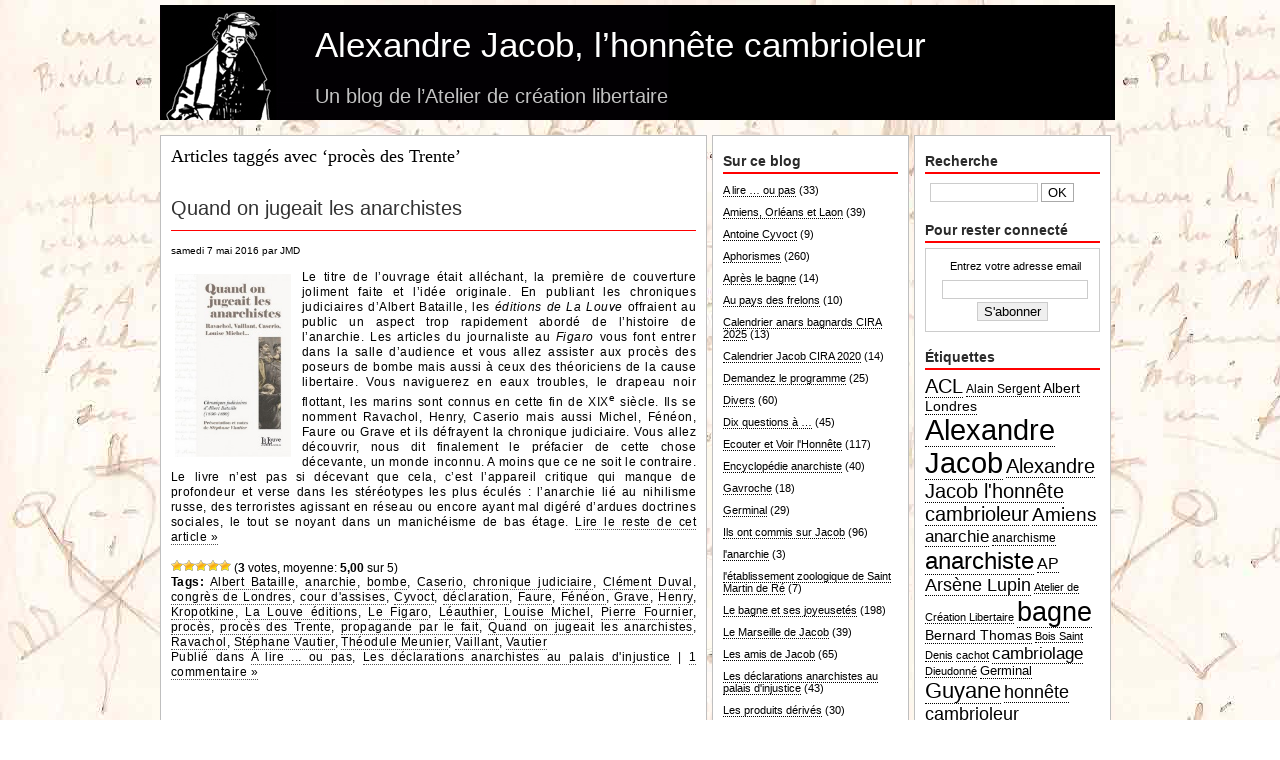

--- FILE ---
content_type: text/html; charset=UTF-8
request_url: http://www.atelierdecreationlibertaire.com/alexandre-jacob/tag/proces-des-trente/
body_size: 20957
content:
<!DOCTYPE html PUBLIC "-//W3C//DTD XHTML 1.0 Transitional//EN" "http://www.w3.org/TR/xhtml1/DTD/xhtml1-transitional.dtd">
<html xmlns="http://www.w3.org/1999/xhtml">
<head profile="http://gmpg.org/xfn/11">
<meta http-equiv="Content-Type" content="text/html; charset=UTF-8" />
<meta name="language" content="fr" />
<title>Alexandre Jacob, l’honnête cambrioleur   &raquo; procès des Trente</title>
<meta name="generator" content="WordPress 6.2.8" />
<link rel="stylesheet" href="http://www.atelierdecreationlibertaire.com/alexandre-jacob/wp-content/themes/yg-clean/style.css" type="text/css" media="screen" />
<link rel="alternate" type="text/xml" title="RSS .92" href="http://www.atelierdecreationlibertaire.com/alexandre-jacob/feed/rss/" />
<link rel="alternate" type="application/atom+xml" title="Atom 0.3" href="http://www.atelierdecreationlibertaire.com/alexandre-jacob/feed/atom/" />
<link rel="alternate" type="application/rss+xml" title="Alexandre Jacob, l’honnête cambrioleur RSS Feed" href="http://www.atelierdecreationlibertaire.com/alexandre-jacob/feed/" />
<link rel="pingback" href="http://www.atelierdecreationlibertaire.com/alexandre-jacob/xmlrpc.php" />
	<link rel='archives' title='janvier 2026' href='http://www.atelierdecreationlibertaire.com/alexandre-jacob/2026/01/' />
	<link rel='archives' title='décembre 2025' href='http://www.atelierdecreationlibertaire.com/alexandre-jacob/2025/12/' />
	<link rel='archives' title='novembre 2025' href='http://www.atelierdecreationlibertaire.com/alexandre-jacob/2025/11/' />
	<link rel='archives' title='octobre 2025' href='http://www.atelierdecreationlibertaire.com/alexandre-jacob/2025/10/' />
	<link rel='archives' title='septembre 2025' href='http://www.atelierdecreationlibertaire.com/alexandre-jacob/2025/09/' />
	<link rel='archives' title='août 2025' href='http://www.atelierdecreationlibertaire.com/alexandre-jacob/2025/08/' />
	<link rel='archives' title='mars 2025' href='http://www.atelierdecreationlibertaire.com/alexandre-jacob/2025/03/' />
	<link rel='archives' title='janvier 2025' href='http://www.atelierdecreationlibertaire.com/alexandre-jacob/2025/01/' />
	<link rel='archives' title='octobre 2024' href='http://www.atelierdecreationlibertaire.com/alexandre-jacob/2024/10/' />
	<link rel='archives' title='juillet 2024' href='http://www.atelierdecreationlibertaire.com/alexandre-jacob/2024/07/' />
	<link rel='archives' title='octobre 2023' href='http://www.atelierdecreationlibertaire.com/alexandre-jacob/2023/10/' />
	<link rel='archives' title='septembre 2023' href='http://www.atelierdecreationlibertaire.com/alexandre-jacob/2023/09/' />
	<link rel='archives' title='août 2023' href='http://www.atelierdecreationlibertaire.com/alexandre-jacob/2023/08/' />
	<link rel='archives' title='juillet 2023' href='http://www.atelierdecreationlibertaire.com/alexandre-jacob/2023/07/' />
	<link rel='archives' title='avril 2023' href='http://www.atelierdecreationlibertaire.com/alexandre-jacob/2023/04/' />
	<link rel='archives' title='février 2023' href='http://www.atelierdecreationlibertaire.com/alexandre-jacob/2023/02/' />
	<link rel='archives' title='septembre 2022' href='http://www.atelierdecreationlibertaire.com/alexandre-jacob/2022/09/' />
	<link rel='archives' title='août 2022' href='http://www.atelierdecreationlibertaire.com/alexandre-jacob/2022/08/' />
	<link rel='archives' title='juillet 2022' href='http://www.atelierdecreationlibertaire.com/alexandre-jacob/2022/07/' />
	<link rel='archives' title='juin 2022' href='http://www.atelierdecreationlibertaire.com/alexandre-jacob/2022/06/' />
	<link rel='archives' title='mai 2022' href='http://www.atelierdecreationlibertaire.com/alexandre-jacob/2022/05/' />
	<link rel='archives' title='avril 2022' href='http://www.atelierdecreationlibertaire.com/alexandre-jacob/2022/04/' />
	<link rel='archives' title='février 2022' href='http://www.atelierdecreationlibertaire.com/alexandre-jacob/2022/02/' />
	<link rel='archives' title='décembre 2021' href='http://www.atelierdecreationlibertaire.com/alexandre-jacob/2021/12/' />
	<link rel='archives' title='août 2021' href='http://www.atelierdecreationlibertaire.com/alexandre-jacob/2021/08/' />
	<link rel='archives' title='juillet 2021' href='http://www.atelierdecreationlibertaire.com/alexandre-jacob/2021/07/' />
	<link rel='archives' title='juin 2021' href='http://www.atelierdecreationlibertaire.com/alexandre-jacob/2021/06/' />
	<link rel='archives' title='mars 2021' href='http://www.atelierdecreationlibertaire.com/alexandre-jacob/2021/03/' />
	<link rel='archives' title='février 2021' href='http://www.atelierdecreationlibertaire.com/alexandre-jacob/2021/02/' />
	<link rel='archives' title='janvier 2021' href='http://www.atelierdecreationlibertaire.com/alexandre-jacob/2021/01/' />
	<link rel='archives' title='décembre 2020' href='http://www.atelierdecreationlibertaire.com/alexandre-jacob/2020/12/' />
	<link rel='archives' title='novembre 2020' href='http://www.atelierdecreationlibertaire.com/alexandre-jacob/2020/11/' />
	<link rel='archives' title='octobre 2020' href='http://www.atelierdecreationlibertaire.com/alexandre-jacob/2020/10/' />
	<link rel='archives' title='septembre 2020' href='http://www.atelierdecreationlibertaire.com/alexandre-jacob/2020/09/' />
	<link rel='archives' title='août 2020' href='http://www.atelierdecreationlibertaire.com/alexandre-jacob/2020/08/' />
	<link rel='archives' title='juillet 2020' href='http://www.atelierdecreationlibertaire.com/alexandre-jacob/2020/07/' />
	<link rel='archives' title='juin 2020' href='http://www.atelierdecreationlibertaire.com/alexandre-jacob/2020/06/' />
	<link rel='archives' title='mai 2020' href='http://www.atelierdecreationlibertaire.com/alexandre-jacob/2020/05/' />
	<link rel='archives' title='avril 2020' href='http://www.atelierdecreationlibertaire.com/alexandre-jacob/2020/04/' />
	<link rel='archives' title='mars 2020' href='http://www.atelierdecreationlibertaire.com/alexandre-jacob/2020/03/' />
	<link rel='archives' title='février 2020' href='http://www.atelierdecreationlibertaire.com/alexandre-jacob/2020/02/' />
	<link rel='archives' title='décembre 2019' href='http://www.atelierdecreationlibertaire.com/alexandre-jacob/2019/12/' />
	<link rel='archives' title='novembre 2019' href='http://www.atelierdecreationlibertaire.com/alexandre-jacob/2019/11/' />
	<link rel='archives' title='octobre 2019' href='http://www.atelierdecreationlibertaire.com/alexandre-jacob/2019/10/' />
	<link rel='archives' title='avril 2019' href='http://www.atelierdecreationlibertaire.com/alexandre-jacob/2019/04/' />
	<link rel='archives' title='janvier 2019' href='http://www.atelierdecreationlibertaire.com/alexandre-jacob/2019/01/' />
	<link rel='archives' title='novembre 2018' href='http://www.atelierdecreationlibertaire.com/alexandre-jacob/2018/11/' />
	<link rel='archives' title='octobre 2018' href='http://www.atelierdecreationlibertaire.com/alexandre-jacob/2018/10/' />
	<link rel='archives' title='septembre 2018' href='http://www.atelierdecreationlibertaire.com/alexandre-jacob/2018/09/' />
	<link rel='archives' title='août 2018' href='http://www.atelierdecreationlibertaire.com/alexandre-jacob/2018/08/' />
	<link rel='archives' title='juillet 2018' href='http://www.atelierdecreationlibertaire.com/alexandre-jacob/2018/07/' />
	<link rel='archives' title='juin 2018' href='http://www.atelierdecreationlibertaire.com/alexandre-jacob/2018/06/' />
	<link rel='archives' title='mai 2018' href='http://www.atelierdecreationlibertaire.com/alexandre-jacob/2018/05/' />
	<link rel='archives' title='avril 2018' href='http://www.atelierdecreationlibertaire.com/alexandre-jacob/2018/04/' />
	<link rel='archives' title='mars 2018' href='http://www.atelierdecreationlibertaire.com/alexandre-jacob/2018/03/' />
	<link rel='archives' title='janvier 2018' href='http://www.atelierdecreationlibertaire.com/alexandre-jacob/2018/01/' />
	<link rel='archives' title='décembre 2017' href='http://www.atelierdecreationlibertaire.com/alexandre-jacob/2017/12/' />
	<link rel='archives' title='novembre 2017' href='http://www.atelierdecreationlibertaire.com/alexandre-jacob/2017/11/' />
	<link rel='archives' title='octobre 2017' href='http://www.atelierdecreationlibertaire.com/alexandre-jacob/2017/10/' />
	<link rel='archives' title='avril 2017' href='http://www.atelierdecreationlibertaire.com/alexandre-jacob/2017/04/' />
	<link rel='archives' title='février 2017' href='http://www.atelierdecreationlibertaire.com/alexandre-jacob/2017/02/' />
	<link rel='archives' title='janvier 2017' href='http://www.atelierdecreationlibertaire.com/alexandre-jacob/2017/01/' />
	<link rel='archives' title='décembre 2016' href='http://www.atelierdecreationlibertaire.com/alexandre-jacob/2016/12/' />
	<link rel='archives' title='novembre 2016' href='http://www.atelierdecreationlibertaire.com/alexandre-jacob/2016/11/' />
	<link rel='archives' title='octobre 2016' href='http://www.atelierdecreationlibertaire.com/alexandre-jacob/2016/10/' />
	<link rel='archives' title='septembre 2016' href='http://www.atelierdecreationlibertaire.com/alexandre-jacob/2016/09/' />
	<link rel='archives' title='août 2016' href='http://www.atelierdecreationlibertaire.com/alexandre-jacob/2016/08/' />
	<link rel='archives' title='juillet 2016' href='http://www.atelierdecreationlibertaire.com/alexandre-jacob/2016/07/' />
	<link rel='archives' title='juin 2016' href='http://www.atelierdecreationlibertaire.com/alexandre-jacob/2016/06/' />
	<link rel='archives' title='mai 2016' href='http://www.atelierdecreationlibertaire.com/alexandre-jacob/2016/05/' />
	<link rel='archives' title='avril 2016' href='http://www.atelierdecreationlibertaire.com/alexandre-jacob/2016/04/' />
	<link rel='archives' title='mars 2016' href='http://www.atelierdecreationlibertaire.com/alexandre-jacob/2016/03/' />
	<link rel='archives' title='février 2016' href='http://www.atelierdecreationlibertaire.com/alexandre-jacob/2016/02/' />
	<link rel='archives' title='janvier 2016' href='http://www.atelierdecreationlibertaire.com/alexandre-jacob/2016/01/' />
	<link rel='archives' title='décembre 2015' href='http://www.atelierdecreationlibertaire.com/alexandre-jacob/2015/12/' />
	<link rel='archives' title='novembre 2015' href='http://www.atelierdecreationlibertaire.com/alexandre-jacob/2015/11/' />
	<link rel='archives' title='octobre 2015' href='http://www.atelierdecreationlibertaire.com/alexandre-jacob/2015/10/' />
	<link rel='archives' title='septembre 2015' href='http://www.atelierdecreationlibertaire.com/alexandre-jacob/2015/09/' />
	<link rel='archives' title='août 2015' href='http://www.atelierdecreationlibertaire.com/alexandre-jacob/2015/08/' />
	<link rel='archives' title='juillet 2015' href='http://www.atelierdecreationlibertaire.com/alexandre-jacob/2015/07/' />
	<link rel='archives' title='juin 2015' href='http://www.atelierdecreationlibertaire.com/alexandre-jacob/2015/06/' />
	<link rel='archives' title='mai 2015' href='http://www.atelierdecreationlibertaire.com/alexandre-jacob/2015/05/' />
	<link rel='archives' title='avril 2015' href='http://www.atelierdecreationlibertaire.com/alexandre-jacob/2015/04/' />
	<link rel='archives' title='mars 2015' href='http://www.atelierdecreationlibertaire.com/alexandre-jacob/2015/03/' />
	<link rel='archives' title='février 2015' href='http://www.atelierdecreationlibertaire.com/alexandre-jacob/2015/02/' />
	<link rel='archives' title='janvier 2015' href='http://www.atelierdecreationlibertaire.com/alexandre-jacob/2015/01/' />
	<link rel='archives' title='décembre 2014' href='http://www.atelierdecreationlibertaire.com/alexandre-jacob/2014/12/' />
	<link rel='archives' title='novembre 2014' href='http://www.atelierdecreationlibertaire.com/alexandre-jacob/2014/11/' />
	<link rel='archives' title='octobre 2014' href='http://www.atelierdecreationlibertaire.com/alexandre-jacob/2014/10/' />
	<link rel='archives' title='septembre 2014' href='http://www.atelierdecreationlibertaire.com/alexandre-jacob/2014/09/' />
	<link rel='archives' title='août 2014' href='http://www.atelierdecreationlibertaire.com/alexandre-jacob/2014/08/' />
	<link rel='archives' title='juillet 2014' href='http://www.atelierdecreationlibertaire.com/alexandre-jacob/2014/07/' />
	<link rel='archives' title='juin 2014' href='http://www.atelierdecreationlibertaire.com/alexandre-jacob/2014/06/' />
	<link rel='archives' title='mai 2014' href='http://www.atelierdecreationlibertaire.com/alexandre-jacob/2014/05/' />
	<link rel='archives' title='avril 2014' href='http://www.atelierdecreationlibertaire.com/alexandre-jacob/2014/04/' />
	<link rel='archives' title='mars 2014' href='http://www.atelierdecreationlibertaire.com/alexandre-jacob/2014/03/' />
	<link rel='archives' title='février 2014' href='http://www.atelierdecreationlibertaire.com/alexandre-jacob/2014/02/' />
	<link rel='archives' title='janvier 2014' href='http://www.atelierdecreationlibertaire.com/alexandre-jacob/2014/01/' />
	<link rel='archives' title='décembre 2013' href='http://www.atelierdecreationlibertaire.com/alexandre-jacob/2013/12/' />
	<link rel='archives' title='novembre 2013' href='http://www.atelierdecreationlibertaire.com/alexandre-jacob/2013/11/' />
	<link rel='archives' title='octobre 2013' href='http://www.atelierdecreationlibertaire.com/alexandre-jacob/2013/10/' />
	<link rel='archives' title='septembre 2013' href='http://www.atelierdecreationlibertaire.com/alexandre-jacob/2013/09/' />
	<link rel='archives' title='août 2013' href='http://www.atelierdecreationlibertaire.com/alexandre-jacob/2013/08/' />
	<link rel='archives' title='juillet 2013' href='http://www.atelierdecreationlibertaire.com/alexandre-jacob/2013/07/' />
	<link rel='archives' title='juin 2013' href='http://www.atelierdecreationlibertaire.com/alexandre-jacob/2013/06/' />
	<link rel='archives' title='mai 2013' href='http://www.atelierdecreationlibertaire.com/alexandre-jacob/2013/05/' />
	<link rel='archives' title='avril 2013' href='http://www.atelierdecreationlibertaire.com/alexandre-jacob/2013/04/' />
	<link rel='archives' title='mars 2013' href='http://www.atelierdecreationlibertaire.com/alexandre-jacob/2013/03/' />
	<link rel='archives' title='février 2013' href='http://www.atelierdecreationlibertaire.com/alexandre-jacob/2013/02/' />
	<link rel='archives' title='janvier 2013' href='http://www.atelierdecreationlibertaire.com/alexandre-jacob/2013/01/' />
	<link rel='archives' title='décembre 2012' href='http://www.atelierdecreationlibertaire.com/alexandre-jacob/2012/12/' />
	<link rel='archives' title='novembre 2012' href='http://www.atelierdecreationlibertaire.com/alexandre-jacob/2012/11/' />
	<link rel='archives' title='octobre 2012' href='http://www.atelierdecreationlibertaire.com/alexandre-jacob/2012/10/' />
	<link rel='archives' title='septembre 2012' href='http://www.atelierdecreationlibertaire.com/alexandre-jacob/2012/09/' />
	<link rel='archives' title='août 2012' href='http://www.atelierdecreationlibertaire.com/alexandre-jacob/2012/08/' />
	<link rel='archives' title='juillet 2012' href='http://www.atelierdecreationlibertaire.com/alexandre-jacob/2012/07/' />
	<link rel='archives' title='juin 2012' href='http://www.atelierdecreationlibertaire.com/alexandre-jacob/2012/06/' />
	<link rel='archives' title='mai 2012' href='http://www.atelierdecreationlibertaire.com/alexandre-jacob/2012/05/' />
	<link rel='archives' title='avril 2012' href='http://www.atelierdecreationlibertaire.com/alexandre-jacob/2012/04/' />
	<link rel='archives' title='mars 2012' href='http://www.atelierdecreationlibertaire.com/alexandre-jacob/2012/03/' />
	<link rel='archives' title='février 2012' href='http://www.atelierdecreationlibertaire.com/alexandre-jacob/2012/02/' />
	<link rel='archives' title='janvier 2012' href='http://www.atelierdecreationlibertaire.com/alexandre-jacob/2012/01/' />
	<link rel='archives' title='décembre 2011' href='http://www.atelierdecreationlibertaire.com/alexandre-jacob/2011/12/' />
	<link rel='archives' title='novembre 2011' href='http://www.atelierdecreationlibertaire.com/alexandre-jacob/2011/11/' />
	<link rel='archives' title='octobre 2011' href='http://www.atelierdecreationlibertaire.com/alexandre-jacob/2011/10/' />
	<link rel='archives' title='septembre 2011' href='http://www.atelierdecreationlibertaire.com/alexandre-jacob/2011/09/' />
	<link rel='archives' title='août 2011' href='http://www.atelierdecreationlibertaire.com/alexandre-jacob/2011/08/' />
	<link rel='archives' title='juillet 2011' href='http://www.atelierdecreationlibertaire.com/alexandre-jacob/2011/07/' />
	<link rel='archives' title='juin 2011' href='http://www.atelierdecreationlibertaire.com/alexandre-jacob/2011/06/' />
	<link rel='archives' title='mai 2011' href='http://www.atelierdecreationlibertaire.com/alexandre-jacob/2011/05/' />
	<link rel='archives' title='avril 2011' href='http://www.atelierdecreationlibertaire.com/alexandre-jacob/2011/04/' />
	<link rel='archives' title='mars 2011' href='http://www.atelierdecreationlibertaire.com/alexandre-jacob/2011/03/' />
	<link rel='archives' title='février 2011' href='http://www.atelierdecreationlibertaire.com/alexandre-jacob/2011/02/' />
	<link rel='archives' title='janvier 2011' href='http://www.atelierdecreationlibertaire.com/alexandre-jacob/2011/01/' />
	<link rel='archives' title='décembre 2010' href='http://www.atelierdecreationlibertaire.com/alexandre-jacob/2010/12/' />
	<link rel='archives' title='novembre 2010' href='http://www.atelierdecreationlibertaire.com/alexandre-jacob/2010/11/' />
	<link rel='archives' title='octobre 2010' href='http://www.atelierdecreationlibertaire.com/alexandre-jacob/2010/10/' />
	<link rel='archives' title='septembre 2010' href='http://www.atelierdecreationlibertaire.com/alexandre-jacob/2010/09/' />
	<link rel='archives' title='août 2010' href='http://www.atelierdecreationlibertaire.com/alexandre-jacob/2010/08/' />
	<link rel='archives' title='juillet 2010' href='http://www.atelierdecreationlibertaire.com/alexandre-jacob/2010/07/' />
	<link rel='archives' title='juin 2010' href='http://www.atelierdecreationlibertaire.com/alexandre-jacob/2010/06/' />
	<link rel='archives' title='mai 2010' href='http://www.atelierdecreationlibertaire.com/alexandre-jacob/2010/05/' />
	<link rel='archives' title='avril 2010' href='http://www.atelierdecreationlibertaire.com/alexandre-jacob/2010/04/' />
	<link rel='archives' title='mars 2010' href='http://www.atelierdecreationlibertaire.com/alexandre-jacob/2010/03/' />
	<link rel='archives' title='février 2010' href='http://www.atelierdecreationlibertaire.com/alexandre-jacob/2010/02/' />
	<link rel='archives' title='janvier 2010' href='http://www.atelierdecreationlibertaire.com/alexandre-jacob/2010/01/' />
	<link rel='archives' title='décembre 2009' href='http://www.atelierdecreationlibertaire.com/alexandre-jacob/2009/12/' />
	<link rel='archives' title='novembre 2009' href='http://www.atelierdecreationlibertaire.com/alexandre-jacob/2009/11/' />
	<link rel='archives' title='octobre 2009' href='http://www.atelierdecreationlibertaire.com/alexandre-jacob/2009/10/' />
	<link rel='archives' title='septembre 2009' href='http://www.atelierdecreationlibertaire.com/alexandre-jacob/2009/09/' />
	<link rel='archives' title='août 2009' href='http://www.atelierdecreationlibertaire.com/alexandre-jacob/2009/08/' />
	<link rel='archives' title='juillet 2009' href='http://www.atelierdecreationlibertaire.com/alexandre-jacob/2009/07/' />
	<link rel='archives' title='juin 2009' href='http://www.atelierdecreationlibertaire.com/alexandre-jacob/2009/06/' />
	<link rel='archives' title='mai 2009' href='http://www.atelierdecreationlibertaire.com/alexandre-jacob/2009/05/' />
	<link rel='archives' title='avril 2009' href='http://www.atelierdecreationlibertaire.com/alexandre-jacob/2009/04/' />
	<link rel='archives' title='mars 2009' href='http://www.atelierdecreationlibertaire.com/alexandre-jacob/2009/03/' />
	<link rel='archives' title='février 2009' href='http://www.atelierdecreationlibertaire.com/alexandre-jacob/2009/02/' />
	<link rel='archives' title='janvier 2009' href='http://www.atelierdecreationlibertaire.com/alexandre-jacob/2009/01/' />
	<link rel='archives' title='décembre 2008' href='http://www.atelierdecreationlibertaire.com/alexandre-jacob/2008/12/' />
	<link rel='archives' title='novembre 2008' href='http://www.atelierdecreationlibertaire.com/alexandre-jacob/2008/11/' />
	<link rel='archives' title='octobre 2008' href='http://www.atelierdecreationlibertaire.com/alexandre-jacob/2008/10/' />
	<link rel='archives' title='septembre 2008' href='http://www.atelierdecreationlibertaire.com/alexandre-jacob/2008/09/' />
	<link rel='archives' title='août 2008' href='http://www.atelierdecreationlibertaire.com/alexandre-jacob/2008/08/' />
	<link rel='archives' title='juillet 2008' href='http://www.atelierdecreationlibertaire.com/alexandre-jacob/2008/07/' />
	<link rel='archives' title='juin 2008' href='http://www.atelierdecreationlibertaire.com/alexandre-jacob/2008/06/' />
	<link rel='archives' title='mai 2008' href='http://www.atelierdecreationlibertaire.com/alexandre-jacob/2008/05/' />
	<link rel='archives' title='avril 2008' href='http://www.atelierdecreationlibertaire.com/alexandre-jacob/2008/04/' />
<meta name='robots' content='max-image-preview:large' />
<link rel="alternate" type="application/rss+xml" title="Alexandre Jacob, l’honnête cambrioleur &raquo; Flux de l’étiquette procès des Trente" href="http://www.atelierdecreationlibertaire.com/alexandre-jacob/tag/proces-des-trente/feed/" />
<script type="text/javascript">
window._wpemojiSettings = {"baseUrl":"https:\/\/s.w.org\/images\/core\/emoji\/14.0.0\/72x72\/","ext":".png","svgUrl":"https:\/\/s.w.org\/images\/core\/emoji\/14.0.0\/svg\/","svgExt":".svg","source":{"concatemoji":"http:\/\/www.atelierdecreationlibertaire.com\/alexandre-jacob\/wp-includes\/js\/wp-emoji-release.min.js?ver=6.2.8"}};
/*! This file is auto-generated */
!function(e,a,t){var n,r,o,i=a.createElement("canvas"),p=i.getContext&&i.getContext("2d");function s(e,t){p.clearRect(0,0,i.width,i.height),p.fillText(e,0,0);e=i.toDataURL();return p.clearRect(0,0,i.width,i.height),p.fillText(t,0,0),e===i.toDataURL()}function c(e){var t=a.createElement("script");t.src=e,t.defer=t.type="text/javascript",a.getElementsByTagName("head")[0].appendChild(t)}for(o=Array("flag","emoji"),t.supports={everything:!0,everythingExceptFlag:!0},r=0;r<o.length;r++)t.supports[o[r]]=function(e){if(p&&p.fillText)switch(p.textBaseline="top",p.font="600 32px Arial",e){case"flag":return s("\ud83c\udff3\ufe0f\u200d\u26a7\ufe0f","\ud83c\udff3\ufe0f\u200b\u26a7\ufe0f")?!1:!s("\ud83c\uddfa\ud83c\uddf3","\ud83c\uddfa\u200b\ud83c\uddf3")&&!s("\ud83c\udff4\udb40\udc67\udb40\udc62\udb40\udc65\udb40\udc6e\udb40\udc67\udb40\udc7f","\ud83c\udff4\u200b\udb40\udc67\u200b\udb40\udc62\u200b\udb40\udc65\u200b\udb40\udc6e\u200b\udb40\udc67\u200b\udb40\udc7f");case"emoji":return!s("\ud83e\udef1\ud83c\udffb\u200d\ud83e\udef2\ud83c\udfff","\ud83e\udef1\ud83c\udffb\u200b\ud83e\udef2\ud83c\udfff")}return!1}(o[r]),t.supports.everything=t.supports.everything&&t.supports[o[r]],"flag"!==o[r]&&(t.supports.everythingExceptFlag=t.supports.everythingExceptFlag&&t.supports[o[r]]);t.supports.everythingExceptFlag=t.supports.everythingExceptFlag&&!t.supports.flag,t.DOMReady=!1,t.readyCallback=function(){t.DOMReady=!0},t.supports.everything||(n=function(){t.readyCallback()},a.addEventListener?(a.addEventListener("DOMContentLoaded",n,!1),e.addEventListener("load",n,!1)):(e.attachEvent("onload",n),a.attachEvent("onreadystatechange",function(){"complete"===a.readyState&&t.readyCallback()})),(e=t.source||{}).concatemoji?c(e.concatemoji):e.wpemoji&&e.twemoji&&(c(e.twemoji),c(e.wpemoji)))}(window,document,window._wpemojiSettings);
</script>
<style type="text/css">
img.wp-smiley,
img.emoji {
	display: inline !important;
	border: none !important;
	box-shadow: none !important;
	height: 1em !important;
	width: 1em !important;
	margin: 0 0.07em !important;
	vertical-align: -0.1em !important;
	background: none !important;
	padding: 0 !important;
}
</style>
	<link rel='stylesheet' id='wp-block-library-css' href='http://www.atelierdecreationlibertaire.com/alexandre-jacob/wp-includes/css/dist/block-library/style.min.css?ver=6.2.8' type='text/css' media='all' />
<link rel='stylesheet' id='classic-theme-styles-css' href='http://www.atelierdecreationlibertaire.com/alexandre-jacob/wp-includes/css/classic-themes.min.css?ver=6.2.8' type='text/css' media='all' />
<style id='global-styles-inline-css' type='text/css'>
body{--wp--preset--color--black: #000000;--wp--preset--color--cyan-bluish-gray: #abb8c3;--wp--preset--color--white: #ffffff;--wp--preset--color--pale-pink: #f78da7;--wp--preset--color--vivid-red: #cf2e2e;--wp--preset--color--luminous-vivid-orange: #ff6900;--wp--preset--color--luminous-vivid-amber: #fcb900;--wp--preset--color--light-green-cyan: #7bdcb5;--wp--preset--color--vivid-green-cyan: #00d084;--wp--preset--color--pale-cyan-blue: #8ed1fc;--wp--preset--color--vivid-cyan-blue: #0693e3;--wp--preset--color--vivid-purple: #9b51e0;--wp--preset--gradient--vivid-cyan-blue-to-vivid-purple: linear-gradient(135deg,rgba(6,147,227,1) 0%,rgb(155,81,224) 100%);--wp--preset--gradient--light-green-cyan-to-vivid-green-cyan: linear-gradient(135deg,rgb(122,220,180) 0%,rgb(0,208,130) 100%);--wp--preset--gradient--luminous-vivid-amber-to-luminous-vivid-orange: linear-gradient(135deg,rgba(252,185,0,1) 0%,rgba(255,105,0,1) 100%);--wp--preset--gradient--luminous-vivid-orange-to-vivid-red: linear-gradient(135deg,rgba(255,105,0,1) 0%,rgb(207,46,46) 100%);--wp--preset--gradient--very-light-gray-to-cyan-bluish-gray: linear-gradient(135deg,rgb(238,238,238) 0%,rgb(169,184,195) 100%);--wp--preset--gradient--cool-to-warm-spectrum: linear-gradient(135deg,rgb(74,234,220) 0%,rgb(151,120,209) 20%,rgb(207,42,186) 40%,rgb(238,44,130) 60%,rgb(251,105,98) 80%,rgb(254,248,76) 100%);--wp--preset--gradient--blush-light-purple: linear-gradient(135deg,rgb(255,206,236) 0%,rgb(152,150,240) 100%);--wp--preset--gradient--blush-bordeaux: linear-gradient(135deg,rgb(254,205,165) 0%,rgb(254,45,45) 50%,rgb(107,0,62) 100%);--wp--preset--gradient--luminous-dusk: linear-gradient(135deg,rgb(255,203,112) 0%,rgb(199,81,192) 50%,rgb(65,88,208) 100%);--wp--preset--gradient--pale-ocean: linear-gradient(135deg,rgb(255,245,203) 0%,rgb(182,227,212) 50%,rgb(51,167,181) 100%);--wp--preset--gradient--electric-grass: linear-gradient(135deg,rgb(202,248,128) 0%,rgb(113,206,126) 100%);--wp--preset--gradient--midnight: linear-gradient(135deg,rgb(2,3,129) 0%,rgb(40,116,252) 100%);--wp--preset--duotone--dark-grayscale: url('#wp-duotone-dark-grayscale');--wp--preset--duotone--grayscale: url('#wp-duotone-grayscale');--wp--preset--duotone--purple-yellow: url('#wp-duotone-purple-yellow');--wp--preset--duotone--blue-red: url('#wp-duotone-blue-red');--wp--preset--duotone--midnight: url('#wp-duotone-midnight');--wp--preset--duotone--magenta-yellow: url('#wp-duotone-magenta-yellow');--wp--preset--duotone--purple-green: url('#wp-duotone-purple-green');--wp--preset--duotone--blue-orange: url('#wp-duotone-blue-orange');--wp--preset--font-size--small: 13px;--wp--preset--font-size--medium: 20px;--wp--preset--font-size--large: 36px;--wp--preset--font-size--x-large: 42px;--wp--preset--spacing--20: 0.44rem;--wp--preset--spacing--30: 0.67rem;--wp--preset--spacing--40: 1rem;--wp--preset--spacing--50: 1.5rem;--wp--preset--spacing--60: 2.25rem;--wp--preset--spacing--70: 3.38rem;--wp--preset--spacing--80: 5.06rem;--wp--preset--shadow--natural: 6px 6px 9px rgba(0, 0, 0, 0.2);--wp--preset--shadow--deep: 12px 12px 50px rgba(0, 0, 0, 0.4);--wp--preset--shadow--sharp: 6px 6px 0px rgba(0, 0, 0, 0.2);--wp--preset--shadow--outlined: 6px 6px 0px -3px rgba(255, 255, 255, 1), 6px 6px rgba(0, 0, 0, 1);--wp--preset--shadow--crisp: 6px 6px 0px rgba(0, 0, 0, 1);}:where(.is-layout-flex){gap: 0.5em;}body .is-layout-flow > .alignleft{float: left;margin-inline-start: 0;margin-inline-end: 2em;}body .is-layout-flow > .alignright{float: right;margin-inline-start: 2em;margin-inline-end: 0;}body .is-layout-flow > .aligncenter{margin-left: auto !important;margin-right: auto !important;}body .is-layout-constrained > .alignleft{float: left;margin-inline-start: 0;margin-inline-end: 2em;}body .is-layout-constrained > .alignright{float: right;margin-inline-start: 2em;margin-inline-end: 0;}body .is-layout-constrained > .aligncenter{margin-left: auto !important;margin-right: auto !important;}body .is-layout-constrained > :where(:not(.alignleft):not(.alignright):not(.alignfull)){max-width: var(--wp--style--global--content-size);margin-left: auto !important;margin-right: auto !important;}body .is-layout-constrained > .alignwide{max-width: var(--wp--style--global--wide-size);}body .is-layout-flex{display: flex;}body .is-layout-flex{flex-wrap: wrap;align-items: center;}body .is-layout-flex > *{margin: 0;}:where(.wp-block-columns.is-layout-flex){gap: 2em;}.has-black-color{color: var(--wp--preset--color--black) !important;}.has-cyan-bluish-gray-color{color: var(--wp--preset--color--cyan-bluish-gray) !important;}.has-white-color{color: var(--wp--preset--color--white) !important;}.has-pale-pink-color{color: var(--wp--preset--color--pale-pink) !important;}.has-vivid-red-color{color: var(--wp--preset--color--vivid-red) !important;}.has-luminous-vivid-orange-color{color: var(--wp--preset--color--luminous-vivid-orange) !important;}.has-luminous-vivid-amber-color{color: var(--wp--preset--color--luminous-vivid-amber) !important;}.has-light-green-cyan-color{color: var(--wp--preset--color--light-green-cyan) !important;}.has-vivid-green-cyan-color{color: var(--wp--preset--color--vivid-green-cyan) !important;}.has-pale-cyan-blue-color{color: var(--wp--preset--color--pale-cyan-blue) !important;}.has-vivid-cyan-blue-color{color: var(--wp--preset--color--vivid-cyan-blue) !important;}.has-vivid-purple-color{color: var(--wp--preset--color--vivid-purple) !important;}.has-black-background-color{background-color: var(--wp--preset--color--black) !important;}.has-cyan-bluish-gray-background-color{background-color: var(--wp--preset--color--cyan-bluish-gray) !important;}.has-white-background-color{background-color: var(--wp--preset--color--white) !important;}.has-pale-pink-background-color{background-color: var(--wp--preset--color--pale-pink) !important;}.has-vivid-red-background-color{background-color: var(--wp--preset--color--vivid-red) !important;}.has-luminous-vivid-orange-background-color{background-color: var(--wp--preset--color--luminous-vivid-orange) !important;}.has-luminous-vivid-amber-background-color{background-color: var(--wp--preset--color--luminous-vivid-amber) !important;}.has-light-green-cyan-background-color{background-color: var(--wp--preset--color--light-green-cyan) !important;}.has-vivid-green-cyan-background-color{background-color: var(--wp--preset--color--vivid-green-cyan) !important;}.has-pale-cyan-blue-background-color{background-color: var(--wp--preset--color--pale-cyan-blue) !important;}.has-vivid-cyan-blue-background-color{background-color: var(--wp--preset--color--vivid-cyan-blue) !important;}.has-vivid-purple-background-color{background-color: var(--wp--preset--color--vivid-purple) !important;}.has-black-border-color{border-color: var(--wp--preset--color--black) !important;}.has-cyan-bluish-gray-border-color{border-color: var(--wp--preset--color--cyan-bluish-gray) !important;}.has-white-border-color{border-color: var(--wp--preset--color--white) !important;}.has-pale-pink-border-color{border-color: var(--wp--preset--color--pale-pink) !important;}.has-vivid-red-border-color{border-color: var(--wp--preset--color--vivid-red) !important;}.has-luminous-vivid-orange-border-color{border-color: var(--wp--preset--color--luminous-vivid-orange) !important;}.has-luminous-vivid-amber-border-color{border-color: var(--wp--preset--color--luminous-vivid-amber) !important;}.has-light-green-cyan-border-color{border-color: var(--wp--preset--color--light-green-cyan) !important;}.has-vivid-green-cyan-border-color{border-color: var(--wp--preset--color--vivid-green-cyan) !important;}.has-pale-cyan-blue-border-color{border-color: var(--wp--preset--color--pale-cyan-blue) !important;}.has-vivid-cyan-blue-border-color{border-color: var(--wp--preset--color--vivid-cyan-blue) !important;}.has-vivid-purple-border-color{border-color: var(--wp--preset--color--vivid-purple) !important;}.has-vivid-cyan-blue-to-vivid-purple-gradient-background{background: var(--wp--preset--gradient--vivid-cyan-blue-to-vivid-purple) !important;}.has-light-green-cyan-to-vivid-green-cyan-gradient-background{background: var(--wp--preset--gradient--light-green-cyan-to-vivid-green-cyan) !important;}.has-luminous-vivid-amber-to-luminous-vivid-orange-gradient-background{background: var(--wp--preset--gradient--luminous-vivid-amber-to-luminous-vivid-orange) !important;}.has-luminous-vivid-orange-to-vivid-red-gradient-background{background: var(--wp--preset--gradient--luminous-vivid-orange-to-vivid-red) !important;}.has-very-light-gray-to-cyan-bluish-gray-gradient-background{background: var(--wp--preset--gradient--very-light-gray-to-cyan-bluish-gray) !important;}.has-cool-to-warm-spectrum-gradient-background{background: var(--wp--preset--gradient--cool-to-warm-spectrum) !important;}.has-blush-light-purple-gradient-background{background: var(--wp--preset--gradient--blush-light-purple) !important;}.has-blush-bordeaux-gradient-background{background: var(--wp--preset--gradient--blush-bordeaux) !important;}.has-luminous-dusk-gradient-background{background: var(--wp--preset--gradient--luminous-dusk) !important;}.has-pale-ocean-gradient-background{background: var(--wp--preset--gradient--pale-ocean) !important;}.has-electric-grass-gradient-background{background: var(--wp--preset--gradient--electric-grass) !important;}.has-midnight-gradient-background{background: var(--wp--preset--gradient--midnight) !important;}.has-small-font-size{font-size: var(--wp--preset--font-size--small) !important;}.has-medium-font-size{font-size: var(--wp--preset--font-size--medium) !important;}.has-large-font-size{font-size: var(--wp--preset--font-size--large) !important;}.has-x-large-font-size{font-size: var(--wp--preset--font-size--x-large) !important;}
.wp-block-navigation a:where(:not(.wp-element-button)){color: inherit;}
:where(.wp-block-columns.is-layout-flex){gap: 2em;}
.wp-block-pullquote{font-size: 1.5em;line-height: 1.6;}
</style>
<link rel='stylesheet' id='wp-email-css' href='http://www.atelierdecreationlibertaire.com/alexandre-jacob/wp-content/plugins/wp-email/email-css.css?ver=2.69.0' type='text/css' media='all' />
<link rel='stylesheet' id='wp-polls-css' href='http://www.atelierdecreationlibertaire.com/alexandre-jacob/wp-content/plugins/wp-polls/polls-css.css?ver=2.77.1' type='text/css' media='all' />
<style id='wp-polls-inline-css' type='text/css'>
.wp-polls .pollbar {
	margin: 1px;
	font-size: 6px;
	line-height: 8px;
	height: 8px;
	background-image: url('http://www.atelierdecreationlibertaire.com/alexandre-jacob/wp-content/plugins/wp-polls/images/default/pollbg.gif');
	border: 1px solid #c8c8c8;
}

</style>
<link rel='stylesheet' id='wp-postratings-css' href='http://www.atelierdecreationlibertaire.com/alexandre-jacob/wp-content/plugins/wp-postratings/css/postratings-css.css?ver=1.91.1' type='text/css' media='all' />
<link rel='stylesheet' id='wp-pagenavi-css' href='http://www.atelierdecreationlibertaire.com/alexandre-jacob/wp-content/plugins/wp-pagenavi/pagenavi-css.css?ver=2.70' type='text/css' media='all' />
<link rel='stylesheet' id='slb_core-css' href='http://www.atelierdecreationlibertaire.com/alexandre-jacob/wp-content/plugins/simple-lightbox/client/css/app.css?ver=2.9.3' type='text/css' media='all' />
<script type='text/javascript' src='http://www.atelierdecreationlibertaire.com/alexandre-jacob/wp-includes/js/jquery/jquery.min.js?ver=3.6.4' id='jquery-core-js'></script>
<script type='text/javascript' src='http://www.atelierdecreationlibertaire.com/alexandre-jacob/wp-includes/js/jquery/jquery-migrate.min.js?ver=3.4.0' id='jquery-migrate-js'></script>
<link rel="https://api.w.org/" href="http://www.atelierdecreationlibertaire.com/alexandre-jacob/wp-json/" /><link rel="alternate" type="application/json" href="http://www.atelierdecreationlibertaire.com/alexandre-jacob/wp-json/wp/v2/tags/1676" /><link rel="EditURI" type="application/rsd+xml" title="RSD" href="http://www.atelierdecreationlibertaire.com/alexandre-jacob/xmlrpc.php?rsd" />
<link rel="wlwmanifest" type="application/wlwmanifest+xml" href="http://www.atelierdecreationlibertaire.com/alexandre-jacob/wp-includes/wlwmanifest.xml" />
<meta name="generator" content="WordPress 6.2.8" />
<script src="http://www.atelierdecreationlibertaire.com/alexandre-jacob/wp-content/plugins/anarchy_media/anarchy_media_player.php?anarchy.js" type="text/javascript"></script>
		<!-- GA Google Analytics @ https://m0n.co/ga -->
		<script>
			(function(i,s,o,g,r,a,m){i['GoogleAnalyticsObject']=r;i[r]=i[r]||function(){
			(i[r].q=i[r].q||[]).push(arguments)},i[r].l=1*new Date();a=s.createElement(o),
			m=s.getElementsByTagName(o)[0];a.async=1;a.src=g;m.parentNode.insertBefore(a,m)
			})(window,document,'script','https://www.google-analytics.com/analytics.js','ga');
			ga('create', 'UA-1697591-3', 'auto');
			ga('send', 'pageview');
		</script>

	</head>
<body>
<div id="container">
	<div id="banner">
	 <div id="bannertext">
			<a href="http://www.atelierdecreationlibertaire.com/alexandre-jacob/">Alexandre Jacob, l’honnête cambrioleur</a>
		<p class="desc">Un blog de l&rsquo;Atelier de création libertaire</p>
	 </div>
	</div>
<div id="wrapper">
		<div id="main">
			 
  <h3>Articles tagg&eacute;s avec &#8216;procès des Trente&#8217;</h3>

		


				
			<div class="post">
				<h1 id="post-4038"><a href="http://www.atelierdecreationlibertaire.com/alexandre-jacob/2016/05/quand-on-jugeait-les-anarchistes/" rel="bookmark" title="Lien permanent vers Quand on jugeait les anarchistes">Quand on jugeait les anarchistes</a></h1><br />
				<small>samedi 7 mai 2016 par JMD </small><br /><br />
				<div class="entry">
					<p><a href="http://www.atelierdecreationlibertaire.com/alexandre-jacob/wp-content/uploads/quand-on-jugeait-les-anarchistes-copier.jpg" data-slb-active="1" data-slb-asset="888887653" data-slb-internal="0" data-slb-group="4038"><img decoding="async" class="alignleft size-medium wp-image-4039" title="Quand on jugeait les anarchistes, La Louve éditions, 2015" src="http://www.atelierdecreationlibertaire.com/alexandre-jacob/wp-content/uploads/quand-on-jugeait-les-anarchistes-copier-191x300.jpg" alt="" width="116" height="183" srcset="http://www.atelierdecreationlibertaire.com/alexandre-jacob/wp-content/uploads/quand-on-jugeait-les-anarchistes-copier-191x300.jpg 191w, http://www.atelierdecreationlibertaire.com/alexandre-jacob/wp-content/uploads/quand-on-jugeait-les-anarchistes-copier.jpg 306w" sizes="(max-width: 116px) 100vw, 116px" /></a>Le titre de l&rsquo;ouvrage était alléchant, la première de couverture joliment faite et l&rsquo;idée originale. En publiant les chroniques judiciaires d&rsquo;Albert Bataille, les <em>éditions de La Louve</em> offraient au public un aspect trop rapidement abordé de l&rsquo;histoire de l&rsquo;anarchie. Les articles du journaliste au <em>Figaro</em> vous font entrer dans la salle d&rsquo;audience et vous allez assister aux procès des poseurs de bombe mais aussi à ceux des théoriciens de la cause libertaire. Vous naviguerez en eaux troubles, le drapeau noir flottant, les marins sont connus en cette fin de XIX<sup>e</sup> siècle. Ils se nomment Ravachol, Henry, Caserio mais aussi Michel, Fénéon, Faure ou Grave et ils défrayent la chronique judiciaire. Vous allez découvrir, nous dit finalement le préfacier de cette chose décevante, un monde inconnu. A moins que ce ne soit le contraire. Le livre n&rsquo;est pas si décevant que cela, c&rsquo;est l&rsquo;appareil critique qui manque de profondeur et verse dans les stéréotypes les plus éculés : l&rsquo;anarchie lié au nihilisme russe, des terroristes agissant en réseau ou encore ayant mal digéré d&rsquo;ardues doctrines sociales, le tout se noyant dans un manichéisme de bas étage. <a href="http://www.atelierdecreationlibertaire.com/alexandre-jacob/2016/05/quand-on-jugeait-les-anarchistes/#more-4038" class="more-link">Lire le reste de cet article&nbsp;&raquo;</a></p>
				</div>
				<div id="post-ratings-4038" class="post-ratings" data-nonce="c9ab3373af"><img id="rating_4038_1" src="http://www.atelierdecreationlibertaire.com/alexandre-jacob/wp-content/plugins/wp-postratings/images/stars/rating_on.gif" alt="1 étoile" title="1 étoile" onmouseover="current_rating(4038, 1, '1 étoile');" onmouseout="ratings_off(5, 0, 0);" onclick="rate_post();" onkeypress="rate_post();" style="cursor: pointer; border: 0px;" /><img id="rating_4038_2" src="http://www.atelierdecreationlibertaire.com/alexandre-jacob/wp-content/plugins/wp-postratings/images/stars/rating_on.gif" alt="2 étoiles" title="2 étoiles" onmouseover="current_rating(4038, 2, '2 étoiles');" onmouseout="ratings_off(5, 0, 0);" onclick="rate_post();" onkeypress="rate_post();" style="cursor: pointer; border: 0px;" /><img id="rating_4038_3" src="http://www.atelierdecreationlibertaire.com/alexandre-jacob/wp-content/plugins/wp-postratings/images/stars/rating_on.gif" alt="3 étoiles" title="3 étoiles" onmouseover="current_rating(4038, 3, '3 étoiles');" onmouseout="ratings_off(5, 0, 0);" onclick="rate_post();" onkeypress="rate_post();" style="cursor: pointer; border: 0px;" /><img id="rating_4038_4" src="http://www.atelierdecreationlibertaire.com/alexandre-jacob/wp-content/plugins/wp-postratings/images/stars/rating_on.gif" alt="4 étoiles" title="4 étoiles" onmouseover="current_rating(4038, 4, '4 étoiles');" onmouseout="ratings_off(5, 0, 0);" onclick="rate_post();" onkeypress="rate_post();" style="cursor: pointer; border: 0px;" /><img id="rating_4038_5" src="http://www.atelierdecreationlibertaire.com/alexandre-jacob/wp-content/plugins/wp-postratings/images/stars/rating_on.gif" alt="5 étoiles" title="5 étoiles" onmouseover="current_rating(4038, 5, '5 étoiles');" onmouseout="ratings_off(5, 0, 0);" onclick="rate_post();" onkeypress="rate_post();" style="cursor: pointer; border: 0px;" /> (<strong>3</strong> votes, moyenne: <strong>5,00</strong> sur 5)<br /><span class="post-ratings-text" id="ratings_4038_text"></span></div><div id="post-ratings-4038-loading" class="post-ratings-loading"><img src="http://www.atelierdecreationlibertaire.com/alexandre-jacob/wp-content/plugins/wp-postratings/images/loading.gif" width="16" height="16" class="post-ratings-image" />Loading...</div>				<p class="postmetadata"><b>Tags:</b> <a href="http://www.atelierdecreationlibertaire.com/alexandre-jacob/tag/albert-bataille/" rel="tag">Albert Bataille</a>, <a href="http://www.atelierdecreationlibertaire.com/alexandre-jacob/tag/anarchie/" rel="tag">anarchie</a>, <a href="http://www.atelierdecreationlibertaire.com/alexandre-jacob/tag/bombe/" rel="tag">bombe</a>, <a href="http://www.atelierdecreationlibertaire.com/alexandre-jacob/tag/caserio/" rel="tag">Caserio</a>, <a href="http://www.atelierdecreationlibertaire.com/alexandre-jacob/tag/chronique-judiciaire/" rel="tag">chronique judiciaire</a>, <a href="http://www.atelierdecreationlibertaire.com/alexandre-jacob/tag/clement-duval/" rel="tag">Clément Duval</a>, <a href="http://www.atelierdecreationlibertaire.com/alexandre-jacob/tag/congres-de-londres/" rel="tag">congrès de Londres</a>, <a href="http://www.atelierdecreationlibertaire.com/alexandre-jacob/tag/cour-dassises/" rel="tag">cour d'assises</a>, <a href="http://www.atelierdecreationlibertaire.com/alexandre-jacob/tag/cyvoct/" rel="tag">Cyvoct</a>, <a href="http://www.atelierdecreationlibertaire.com/alexandre-jacob/tag/declaration/" rel="tag">déclaration</a>, <a href="http://www.atelierdecreationlibertaire.com/alexandre-jacob/tag/faure/" rel="tag">Faure</a>, <a href="http://www.atelierdecreationlibertaire.com/alexandre-jacob/tag/feneon/" rel="tag">Fénéon</a>, <a href="http://www.atelierdecreationlibertaire.com/alexandre-jacob/tag/grave/" rel="tag">Grave</a>, <a href="http://www.atelierdecreationlibertaire.com/alexandre-jacob/tag/henry/" rel="tag">Henry</a>, <a href="http://www.atelierdecreationlibertaire.com/alexandre-jacob/tag/kropotkine/" rel="tag">Kropotkine</a>, <a href="http://www.atelierdecreationlibertaire.com/alexandre-jacob/tag/la-louve-editions/" rel="tag">La Louve éditions</a>, <a href="http://www.atelierdecreationlibertaire.com/alexandre-jacob/tag/le-figaro/" rel="tag">Le Figaro</a>, <a href="http://www.atelierdecreationlibertaire.com/alexandre-jacob/tag/leauthier/" rel="tag">Léauthier</a>, <a href="http://www.atelierdecreationlibertaire.com/alexandre-jacob/tag/louise-michel/" rel="tag">Louise Michel</a>, <a href="http://www.atelierdecreationlibertaire.com/alexandre-jacob/tag/pierre-fournier/" rel="tag">Pierre Fournier</a>, <a href="http://www.atelierdecreationlibertaire.com/alexandre-jacob/tag/proces/" rel="tag">procès</a>, <a href="http://www.atelierdecreationlibertaire.com/alexandre-jacob/tag/proces-des-trente/" rel="tag">procès des Trente</a>, <a href="http://www.atelierdecreationlibertaire.com/alexandre-jacob/tag/propagande-par-le-fait/" rel="tag">propagande par le fait</a>, <a href="http://www.atelierdecreationlibertaire.com/alexandre-jacob/tag/quand-on-jugeait-les-anarchistes/" rel="tag">Quand on jugeait les anarchistes</a>, <a href="http://www.atelierdecreationlibertaire.com/alexandre-jacob/tag/ravachol/" rel="tag">Ravachol</a>, <a href="http://www.atelierdecreationlibertaire.com/alexandre-jacob/tag/stephane-vautier/" rel="tag">Stéphane Vautier</a>, <a href="http://www.atelierdecreationlibertaire.com/alexandre-jacob/tag/theodule-meunier/" rel="tag">Théodule Meunier</a>, <a href="http://www.atelierdecreationlibertaire.com/alexandre-jacob/tag/vaillant/" rel="tag">Vaillant</a>, <a href="http://www.atelierdecreationlibertaire.com/alexandre-jacob/tag/vautier/" rel="tag">Vautier</a><br /> Publi&eacute; dans <a href="http://www.atelierdecreationlibertaire.com/alexandre-jacob/category/a-lire-ou-pas/" rel="category tag">A lire ... ou pas</a>, <a href="http://www.atelierdecreationlibertaire.com/alexandre-jacob/category/les-declarations-anarchistes-au-palais-dinjustice/" rel="category tag">Les déclarations anarchistes au palais d'injustice</a> |   <a href="http://www.atelierdecreationlibertaire.com/alexandre-jacob/2016/05/quand-on-jugeait-les-anarchistes/#comments" class="comments-link" >1 commentaire &raquo;</a></p>
			</div>
		
				
			<div class="post">
				<h1 id="post-3390"><a href="http://www.atelierdecreationlibertaire.com/alexandre-jacob/2014/06/les-proces-anarchistes/" rel="bookmark" title="Lien permanent vers Les procès anarchistes">Les procès anarchistes</a></h1><br />
				<small>samedi 21 juin 2014 par JMD </small><br /><br />
				<div class="entry">
					<p><a href="http://www.atelierdecreationlibertaire.com/alexandre-jacob/wp-content/uploads/gavroche-n75-76-mai-aout-1994.jpg" data-slb-active="1" data-slb-asset="2036706319" data-slb-internal="0" data-slb-group="3390"><img decoding="async" loading="lazy" class="alignleft size-medium wp-image-3391" title="Gavroche n75-76 mai-aout 1994" src="http://www.atelierdecreationlibertaire.com/alexandre-jacob/wp-content/uploads/gavroche-n75-76-mai-aout-1994-210x300.jpg" alt="" width="148" height="212" srcset="http://www.atelierdecreationlibertaire.com/alexandre-jacob/wp-content/uploads/gavroche-n75-76-mai-aout-1994-210x300.jpg 210w, http://www.atelierdecreationlibertaire.com/alexandre-jacob/wp-content/uploads/gavroche-n75-76-mai-aout-1994.jpg 316w" sizes="(max-width: 148px) 100vw, 148px" /></a>Le procès des trente, du 6 au 12 août 1894, constitue une étape charnière dans l&rsquo;histoire du mouvement libertaire français. Le coup de frein à la propagande par le fait, initialement envisagé comme un coup d&rsquo;arrêt médiatique et judiciaire total, n&rsquo;en est pas moins marquant. Ravachol a embrassé la Veuve le 11 juillet 1892. Auguste Vaillant l&rsquo;a suivi à l&rsquo;abbaye de Monte-en-l&rsquo;air le 5 février 1894. Emile Henry a été raccourci 105 jours plus tard. La tête de Santo Geronimo Caserio ne va pas tarder à rouler dans le son. La mécanique à Deibler s&rsquo;est nourri du sang des anarchistes et les lois dites « scélérates », celles des 11 et 15 décembre 1893 et celle du 28 juillet 1894, ont permis d&rsquo;organiser une véritable chasse aux sorcières. Mais, contrairement à ce que peut affirmer Raymond Carré dans l&rsquo;article qu&rsquo;il donne à la revue <em>Gavroche</em> en mai-août 1994, la propagande par le fait a perduré. Relevons en outre le même vocabulaire d&rsquo;ordre médical pour évoquer l&rsquo;utilisation politique de la bombe. L&rsquo;auteur parlera alors pour discréditer a posteriori une pratique politique à part entière, en reprenant les travaux de Jean Maitron qui devait estimer plus respectable l&rsquo;entrée dans le mouvement syndical, de prophylaxie ou encore d&rsquo;épidémie. La propagande par le fait, maladie infantile de l&rsquo;anarchisme ? Cela ne fait ici, dans cet article, aucun doute. <a href="http://www.atelierdecreationlibertaire.com/alexandre-jacob/2014/06/les-proces-anarchistes/#more-3390" class="more-link">Lire le reste de cet article&nbsp;&raquo;</a></p>
				</div>
				<div id="post-ratings-3390" class="post-ratings" data-nonce="06083fc34e"><img id="rating_3390_1" src="http://www.atelierdecreationlibertaire.com/alexandre-jacob/wp-content/plugins/wp-postratings/images/stars/rating_on.gif" alt="1 étoile" title="1 étoile" onmouseover="current_rating(3390, 1, '1 étoile');" onmouseout="ratings_off(5, 0, 0);" onclick="rate_post();" onkeypress="rate_post();" style="cursor: pointer; border: 0px;" /><img id="rating_3390_2" src="http://www.atelierdecreationlibertaire.com/alexandre-jacob/wp-content/plugins/wp-postratings/images/stars/rating_on.gif" alt="2 étoiles" title="2 étoiles" onmouseover="current_rating(3390, 2, '2 étoiles');" onmouseout="ratings_off(5, 0, 0);" onclick="rate_post();" onkeypress="rate_post();" style="cursor: pointer; border: 0px;" /><img id="rating_3390_3" src="http://www.atelierdecreationlibertaire.com/alexandre-jacob/wp-content/plugins/wp-postratings/images/stars/rating_on.gif" alt="3 étoiles" title="3 étoiles" onmouseover="current_rating(3390, 3, '3 étoiles');" onmouseout="ratings_off(5, 0, 0);" onclick="rate_post();" onkeypress="rate_post();" style="cursor: pointer; border: 0px;" /><img id="rating_3390_4" src="http://www.atelierdecreationlibertaire.com/alexandre-jacob/wp-content/plugins/wp-postratings/images/stars/rating_on.gif" alt="4 étoiles" title="4 étoiles" onmouseover="current_rating(3390, 4, '4 étoiles');" onmouseout="ratings_off(5, 0, 0);" onclick="rate_post();" onkeypress="rate_post();" style="cursor: pointer; border: 0px;" /><img id="rating_3390_5" src="http://www.atelierdecreationlibertaire.com/alexandre-jacob/wp-content/plugins/wp-postratings/images/stars/rating_on.gif" alt="5 étoiles" title="5 étoiles" onmouseover="current_rating(3390, 5, '5 étoiles');" onmouseout="ratings_off(5, 0, 0);" onclick="rate_post();" onkeypress="rate_post();" style="cursor: pointer; border: 0px;" /> (<strong>3</strong> votes, moyenne: <strong>5,00</strong> sur 5)<br /><span class="post-ratings-text" id="ratings_3390_text"></span></div><div id="post-ratings-3390-loading" class="post-ratings-loading"><img src="http://www.atelierdecreationlibertaire.com/alexandre-jacob/wp-content/plugins/wp-postratings/images/loading.gif" width="16" height="16" class="post-ratings-image" />Loading...</div>				<p class="postmetadata"><b>Tags:</b> <a href="http://www.atelierdecreationlibertaire.com/alexandre-jacob/tag/agneli/" rel="tag">Agnéli</a>, <a href="http://www.atelierdecreationlibertaire.com/alexandre-jacob/tag/anarchiste/" rel="tag">anarchiste</a>, <a href="http://www.atelierdecreationlibertaire.com/alexandre-jacob/tag/assoication-de-malfaiteurs/" rel="tag">assoication de malfaiteurs</a>, <a href="http://www.atelierdecreationlibertaire.com/alexandre-jacob/tag/attentat/" rel="tag">attentat</a>, <a href="http://www.atelierdecreationlibertaire.com/alexandre-jacob/tag/bastard/" rel="tag">Bastard</a>, <a href="http://www.atelierdecreationlibertaire.com/alexandre-jacob/tag/belloti/" rel="tag">Belloti</a>, <a href="http://www.atelierdecreationlibertaire.com/alexandre-jacob/tag/bertani/" rel="tag">Bertani</a>, <a href="http://www.atelierdecreationlibertaire.com/alexandre-jacob/tag/billlon/" rel="tag">Billlon</a>, <a href="http://www.atelierdecreationlibertaire.com/alexandre-jacob/tag/bombe/" rel="tag">bombe</a>, <a href="http://www.atelierdecreationlibertaire.com/alexandre-jacob/tag/brunet/" rel="tag">Brunet</a>, <a href="http://www.atelierdecreationlibertaire.com/alexandre-jacob/tag/caserio/" rel="tag">Caserio</a>, <a href="http://www.atelierdecreationlibertaire.com/alexandre-jacob/tag/cazal/" rel="tag">Cazal</a>, <a href="http://www.atelierdecreationlibertaire.com/alexandre-jacob/tag/chambon/" rel="tag">Chambon</a>, <a href="http://www.atelierdecreationlibertaire.com/alexandre-jacob/tag/chatel/" rel="tag">Chatel</a>, <a href="http://www.atelierdecreationlibertaire.com/alexandre-jacob/tag/chericotti/" rel="tag">Chericotti</a>, <a href="http://www.atelierdecreationlibertaire.com/alexandre-jacob/tag/cohen/" rel="tag">Cohen</a>, <a href="http://www.atelierdecreationlibertaire.com/alexandre-jacob/tag/constant-martin/" rel="tag">Constant Martin</a>, <a href="http://www.atelierdecreationlibertaire.com/alexandre-jacob/tag/daressy/" rel="tag">Daressy</a>, <a href="http://www.atelierdecreationlibertaire.com/alexandre-jacob/tag/duprat/" rel="tag">Duprat</a>, <a href="http://www.atelierdecreationlibertaire.com/alexandre-jacob/tag/elysee-reclus/" rel="tag">Elysée Reclus</a>, <a href="http://www.atelierdecreationlibertaire.com/alexandre-jacob/tag/emile-henry/" rel="tag">Emile Henry</a>, <a href="http://www.atelierdecreationlibertaire.com/alexandre-jacob/tag/emile-pouget/" rel="tag">Emile Pouget</a>, <a href="http://www.atelierdecreationlibertaire.com/alexandre-jacob/tag/feneon/" rel="tag">Fénéon</a>, <a href="http://www.atelierdecreationlibertaire.com/alexandre-jacob/tag/gavroche/" rel="tag">Gavroche</a>, <a href="http://www.atelierdecreationlibertaire.com/alexandre-jacob/tag/illegaliste/" rel="tag">illégaliste</a>, <a href="http://www.atelierdecreationlibertaire.com/alexandre-jacob/tag/jean-grave/" rel="tag">Jean Grave</a>, <a href="http://www.atelierdecreationlibertaire.com/alexandre-jacob/tag/jean-maitron/" rel="tag">Jean Maitron</a>, <a href="http://www.atelierdecreationlibertaire.com/alexandre-jacob/tag/len-dehors/" rel="tag">L'En Dehors</a>, <a href="http://www.atelierdecreationlibertaire.com/alexandre-jacob/tag/ledot/" rel="tag">Ledot</a>, <a href="http://www.atelierdecreationlibertaire.com/alexandre-jacob/tag/liegeois/" rel="tag">Liégeois</a>, <a href="http://www.atelierdecreationlibertaire.com/alexandre-jacob/tag/lois-scelerates/" rel="tag">lois scélérates</a>, <a href="http://www.atelierdecreationlibertaire.com/alexandre-jacob/tag/malmaret/" rel="tag">Malmaret</a>, <a href="http://www.atelierdecreationlibertaire.com/alexandre-jacob/tag/matha/" rel="tag">Matha</a>, <a href="http://www.atelierdecreationlibertaire.com/alexandre-jacob/tag/milanaccio/" rel="tag">Milanaccio</a>, <a href="http://www.atelierdecreationlibertaire.com/alexandre-jacob/tag/octave-mirbeau/" rel="tag">Octave Mirbeau</a>, <a href="http://www.atelierdecreationlibertaire.com/alexandre-jacob/tag/ortiz/" rel="tag">Ortiz</a>, <a href="http://www.atelierdecreationlibertaire.com/alexandre-jacob/tag/paul-adam/" rel="tag">Paul Adam</a>, <a href="http://www.atelierdecreationlibertaire.com/alexandre-jacob/tag/paul-bernard/" rel="tag">Paul Bernard</a>, <a href="http://www.atelierdecreationlibertaire.com/alexandre-jacob/tag/paul-reclus/" rel="tag">Paul Reclus</a>, <a href="http://www.atelierdecreationlibertaire.com/alexandre-jacob/tag/pauwels/" rel="tag">Pauwels</a>, <a href="http://www.atelierdecreationlibertaire.com/alexandre-jacob/tag/pelloutier/" rel="tag">Pelloutier</a>, <a href="http://www.atelierdecreationlibertaire.com/alexandre-jacob/tag/proces-des-trente/" rel="tag">procès des Trente</a>, <a href="http://www.atelierdecreationlibertaire.com/alexandre-jacob/tag/propagande-par-le-fait/" rel="tag">propagande par le fait</a>, <a href="http://www.atelierdecreationlibertaire.com/alexandre-jacob/tag/ravachol/" rel="tag">Ravachol</a>, <a href="http://www.atelierdecreationlibertaire.com/alexandre-jacob/tag/raymond-carre/" rel="tag">Raymond Carré</a>, <a href="http://www.atelierdecreationlibertaire.com/alexandre-jacob/tag/sebastien-faure/" rel="tag">Sébastien Faure</a>, <a href="http://www.atelierdecreationlibertaire.com/alexandre-jacob/tag/soubrier/" rel="tag">Soubrier</a>, <a href="http://www.atelierdecreationlibertaire.com/alexandre-jacob/tag/syndicat/" rel="tag">syndicat</a>, <a href="http://www.atelierdecreationlibertaire.com/alexandre-jacob/tag/tramcourt/" rel="tag">Tramcourt</a>, <a href="http://www.atelierdecreationlibertaire.com/alexandre-jacob/tag/vaillant/" rel="tag">Vaillant</a><br /> Publi&eacute; dans <a href="http://www.atelierdecreationlibertaire.com/alexandre-jacob/category/gavroche/" rel="category tag">Gavroche</a> |   <a href="http://www.atelierdecreationlibertaire.com/alexandre-jacob/2014/06/les-proces-anarchistes/#comments" class="comments-link" >1 commentaire &raquo;</a></p>
			</div>
		
				
			<div class="post">
				<h1 id="post-3156"><a href="http://www.atelierdecreationlibertaire.com/alexandre-jacob/2013/06/grave-et-les-illegalistes/" rel="bookmark" title="Lien permanent vers Grave et les illégalistes">Grave et les illégalistes</a></h1><br />
				<small>samedi 15 juin 2013 par JMD </small><br /><br />
				<div class="entry">
					<p style="text-align: justify;"><a href="http://www.atelierdecreationlibertaire.com/alexandre-jacob/wp-content/uploads/jean-grave-1.jpg" data-slb-active="1" data-slb-asset="464748251" data-slb-internal="0" data-slb-group="3156"><img decoding="async" loading="lazy" class="alignleft size-medium wp-image-3157" title="Jean Grave" src="http://www.atelierdecreationlibertaire.com/alexandre-jacob/wp-content/uploads/jean-grave-1-228x300.jpg" alt="" width="112" height="147" srcset="http://www.atelierdecreationlibertaire.com/alexandre-jacob/wp-content/uploads/jean-grave-1-228x300.jpg 228w, http://www.atelierdecreationlibertaire.com/alexandre-jacob/wp-content/uploads/jean-grave-1.jpg 250w" sizes="(max-width: 112px) 100vw, 112px" /></a><a href="http://www.atelierdecreationlibertaire.com/alexandre-jacob/wp-content/uploads/jean-grave-8.jpg" data-slb-active="1" data-slb-asset="1133012473" data-slb-internal="0" data-slb-group="3156"><img decoding="async" loading="lazy" class="alignleft size-medium wp-image-3158" title="Jean Grave, Quarante ans de propagande anarchiste" src="http://www.atelierdecreationlibertaire.com/alexandre-jacob/wp-content/uploads/jean-grave-8.jpg" alt="" width="102" height="146" /></a>Pour Philippe Pelletier dans<em> L&rsquo;anarchisme</em> (coll. <em>Idées reçues</em>, <em>Le Cavalier Bleu</em>, 2010, p.49) : <em>Outre le terrorisme, l&rsquo;illégalisme est l&rsquo;autre idée reçue qui affuble l&rsquo;anarchisme. Elle n&rsquo;est pas fausse, mais tout illégalisme n&rsquo;est pas anarchiste. Et tout anarchiste n&rsquo;est pas forcément illégaliste</em>. Tel est Jean Grave (1854-1939), excommunicateur des partisans de la reprise individuelle. Nous pouvons retrouver dans les souvenirs de l&rsquo;animateur du <em>Révolté</em>, de la <em>Révolte</em> et des <em>Temps Nouveaux</em> tout l&rsquo;argumentaire du vieil anarchiste assimilant le voleur au bourgeois, considérés tous deux comme des parasites sociaux. Les motivations politiques du cambrioleur, de l&rsquo;estampeur, du voleur ne constituent chez lui que de faciles prétextes à la jouissance personnelle des fruits collectifs de la production. En d&rsquo;autres termes, l&rsquo;illégaliste, dont la collusion avec la police semblerait évidente, ne chercherait pas le bouleversement social. Bien au contraire, il ne viserait qu&rsquo;à sa conservation et ruinerait toutes les prétentions libertaires. <a href="http://www.atelierdecreationlibertaire.com/alexandre-jacob/2013/06/grave-et-les-illegalistes/#more-3156" class="more-link">Lire le reste de cet article&nbsp;&raquo;</a></p>
				</div>
				<div id="post-ratings-3156" class="post-ratings" data-nonce="ab9c171db6"><img id="rating_3156_1" src="http://www.atelierdecreationlibertaire.com/alexandre-jacob/wp-content/plugins/wp-postratings/images/stars/rating_on.gif" alt="1 étoile" title="1 étoile" onmouseover="current_rating(3156, 1, '1 étoile');" onmouseout="ratings_off(5, 0, 0);" onclick="rate_post();" onkeypress="rate_post();" style="cursor: pointer; border: 0px;" /><img id="rating_3156_2" src="http://www.atelierdecreationlibertaire.com/alexandre-jacob/wp-content/plugins/wp-postratings/images/stars/rating_on.gif" alt="2 étoiles" title="2 étoiles" onmouseover="current_rating(3156, 2, '2 étoiles');" onmouseout="ratings_off(5, 0, 0);" onclick="rate_post();" onkeypress="rate_post();" style="cursor: pointer; border: 0px;" /><img id="rating_3156_3" src="http://www.atelierdecreationlibertaire.com/alexandre-jacob/wp-content/plugins/wp-postratings/images/stars/rating_on.gif" alt="3 étoiles" title="3 étoiles" onmouseover="current_rating(3156, 3, '3 étoiles');" onmouseout="ratings_off(5, 0, 0);" onclick="rate_post();" onkeypress="rate_post();" style="cursor: pointer; border: 0px;" /><img id="rating_3156_4" src="http://www.atelierdecreationlibertaire.com/alexandre-jacob/wp-content/plugins/wp-postratings/images/stars/rating_on.gif" alt="4 étoiles" title="4 étoiles" onmouseover="current_rating(3156, 4, '4 étoiles');" onmouseout="ratings_off(5, 0, 0);" onclick="rate_post();" onkeypress="rate_post();" style="cursor: pointer; border: 0px;" /><img id="rating_3156_5" src="http://www.atelierdecreationlibertaire.com/alexandre-jacob/wp-content/plugins/wp-postratings/images/stars/rating_on.gif" alt="5 étoiles" title="5 étoiles" onmouseover="current_rating(3156, 5, '5 étoiles');" onmouseout="ratings_off(5, 0, 0);" onclick="rate_post();" onkeypress="rate_post();" style="cursor: pointer; border: 0px;" /> (<strong>3</strong> votes, moyenne: <strong>5,00</strong> sur 5)<br /><span class="post-ratings-text" id="ratings_3156_text"></span></div><div id="post-ratings-3156-loading" class="post-ratings-loading"><img src="http://www.atelierdecreationlibertaire.com/alexandre-jacob/wp-content/plugins/wp-postratings/images/loading.gif" width="16" height="16" class="post-ratings-image" />Loading...</div>				<p class="postmetadata"><b>Tags:</b> <a href="http://www.atelierdecreationlibertaire.com/alexandre-jacob/tag/anarchisme/" rel="tag">anarchisme</a>, <a href="http://www.atelierdecreationlibertaire.com/alexandre-jacob/tag/bonnot/" rel="tag">Bonnot</a>, <a href="http://www.atelierdecreationlibertaire.com/alexandre-jacob/tag/bordes/" rel="tag">Bordes</a>, <a href="http://www.atelierdecreationlibertaire.com/alexandre-jacob/tag/bourgeois/" rel="tag">bourgeois</a>, <a href="http://www.atelierdecreationlibertaire.com/alexandre-jacob/tag/cambriolage/" rel="tag">cambriolage</a>, <a href="http://www.atelierdecreationlibertaire.com/alexandre-jacob/tag/crespin/" rel="tag">Crespin</a>, <a href="http://www.atelierdecreationlibertaire.com/alexandre-jacob/tag/duval/" rel="tag">Duval</a>, <a href="http://www.atelierdecreationlibertaire.com/alexandre-jacob/tag/estampage/" rel="tag">estampage</a>, <a href="http://www.atelierdecreationlibertaire.com/alexandre-jacob/tag/garnier/" rel="tag">Garnier</a>, <a href="http://www.atelierdecreationlibertaire.com/alexandre-jacob/tag/gauzy/" rel="tag">Gauzy</a>, <a href="http://www.atelierdecreationlibertaire.com/alexandre-jacob/tag/girier-lorion/" rel="tag">Girier-Lorion</a>, <a href="http://www.atelierdecreationlibertaire.com/alexandre-jacob/tag/grave/" rel="tag">Grave</a>, <a href="http://www.atelierdecreationlibertaire.com/alexandre-jacob/tag/illegalisme/" rel="tag">illégalisme</a>, <a href="http://www.atelierdecreationlibertaire.com/alexandre-jacob/tag/individualisme/" rel="tag">individualisme</a>, <a href="http://www.atelierdecreationlibertaire.com/alexandre-jacob/tag/jacob/" rel="tag">Jacob</a>, <a href="http://www.atelierdecreationlibertaire.com/alexandre-jacob/tag/jean-grave/" rel="tag">Jean Grave</a>, <a href="http://www.atelierdecreationlibertaire.com/alexandre-jacob/tag/kropotkine/" rel="tag">Kropotkine</a>, <a href="http://www.atelierdecreationlibertaire.com/alexandre-jacob/tag/la-revolte/" rel="tag">La Révolte</a>, <a href="http://www.atelierdecreationlibertaire.com/alexandre-jacob/tag/le-revolte/" rel="tag">Le Révolté</a>, <a href="http://www.atelierdecreationlibertaire.com/alexandre-jacob/tag/les-temps-nouveaux/" rel="tag">les Temps Nouveaux</a>, <a href="http://www.atelierdecreationlibertaire.com/alexandre-jacob/tag/londres/" rel="tag">Londres</a>, <a href="http://www.atelierdecreationlibertaire.com/alexandre-jacob/tag/marpeaux/" rel="tag">Marpeaux</a>, <a href="http://www.atelierdecreationlibertaire.com/alexandre-jacob/tag/mazas/" rel="tag">Mazas</a>, <a href="http://www.atelierdecreationlibertaire.com/alexandre-jacob/tag/mouchard/" rel="tag">mouchard</a>, <a href="http://www.atelierdecreationlibertaire.com/alexandre-jacob/tag/ortiz/" rel="tag">Ortiz</a>, <a href="http://www.atelierdecreationlibertaire.com/alexandre-jacob/tag/pape-de-la-rue-mouffetard/" rel="tag">pape de la rue Mouffetard</a>, <a href="http://www.atelierdecreationlibertaire.com/alexandre-jacob/tag/parasite/" rel="tag">parasite</a>, <a href="http://www.atelierdecreationlibertaire.com/alexandre-jacob/tag/paris/" rel="tag">Paris</a>, <a href="http://www.atelierdecreationlibertaire.com/alexandre-jacob/tag/parmeggiani/" rel="tag">Parmeggiani</a>, <a href="http://www.atelierdecreationlibertaire.com/alexandre-jacob/tag/pini/" rel="tag">Pini</a>, <a href="http://www.atelierdecreationlibertaire.com/alexandre-jacob/tag/police/" rel="tag">police</a>, <a href="http://www.atelierdecreationlibertaire.com/alexandre-jacob/tag/proces-des-trente/" rel="tag">procès des Trente</a>, <a href="http://www.atelierdecreationlibertaire.com/alexandre-jacob/tag/quarante-ans-de-propagande-anarchiste/" rel="tag">Quarante ans de propagande anarchiste</a>, <a href="http://www.atelierdecreationlibertaire.com/alexandre-jacob/tag/revolution/" rel="tag">révolution</a>, <a href="http://www.atelierdecreationlibertaire.com/alexandre-jacob/tag/russie/" rel="tag">Russie</a>, <a href="http://www.atelierdecreationlibertaire.com/alexandre-jacob/tag/schouppe/" rel="tag">Schouppe</a>, <a href="http://www.atelierdecreationlibertaire.com/alexandre-jacob/tag/theriez/" rel="tag">Thériez</a>, <a href="http://www.atelierdecreationlibertaire.com/alexandre-jacob/tag/vol/" rel="tag">vol</a><br /> Publi&eacute; dans <a href="http://www.atelierdecreationlibertaire.com/alexandre-jacob/category/les-amis-de-jacob/" rel="category tag">Les amis de Jacob</a>, <a href="http://www.atelierdecreationlibertaire.com/alexandre-jacob/category/propagandistes-par-le-fait-et-autres-illegalistes/" rel="category tag">Propagandistes par le fait et autres illégalistes</a> |   <a href="http://www.atelierdecreationlibertaire.com/alexandre-jacob/2013/06/grave-et-les-illegalistes/#comments" class="comments-link" >1 commentaire &raquo;</a></p>
			</div>
		
				
			<div class="post">
				<h1 id="post-3023"><a href="http://www.atelierdecreationlibertaire.com/alexandre-jacob/2013/03/matha/" rel="bookmark" title="Lien permanent vers Matha">Matha</a></h1><br />
				<small>dimanche 17 mars 2013 par JMD </small><br /><br />
				<div class="entry">
					<p><a href="http://www.atelierdecreationlibertaire.com/alexandre-jacob/wp-content/uploads/louis-matha.jpg" data-slb-active="1" data-slb-asset="782575302" data-slb-internal="0" data-slb-group="3023"><img decoding="async" loading="lazy" class="alignleft size-medium wp-image-3024" title="Louis Matha" src="http://www.atelierdecreationlibertaire.com/alexandre-jacob/wp-content/uploads/louis-matha.jpg" alt="" width="125" height="185" /></a>MATHA Louis [MATHA Armand, Louis].</p>
<p>Né le 10 avril 1861 à Casteljaloux (Lot-et-Garonne) ; mort le 12 février 1930 à Draveil (Seine-et-Oise) ; garçon coiffeur ; publiciste ; propagandiste anarchiste.</p>
<p>C&rsquo;est vers 1890 que Matha vint travailler à Paris où il devint gérant du journal <em>L&rsquo;En Dehors</em> (5 mai 1891-19 février 1893) de Zo d&rsquo;Axa, et fut condamné en tant que tel à deux ans de prison. Il se réfugia à Londres où il fréquenta avec Emile Henry les réunions du club <em>Autonomie</em>.</p>
<p>Il revint en France dans les premiers jours de février 1894. Il savait qu&rsquo;Henry voulait commettre un attentat ; il essaya en vain de l&rsquo;en dissuader. Après l&rsquo;arrestation d&rsquo;Émile Henry, Matha se rendit avec deux camarades (Ortiz et Millet, d&rsquo;après un rapport de police du 9 mai 1894, PPo BA/141), rue des Envierges, au domicile de son ami, et ils enlevèrent tout le matériel destiné à la confection d&rsquo;explosifs. <a href="http://www.atelierdecreationlibertaire.com/alexandre-jacob/2013/03/matha/#more-3023" class="more-link">Lire le reste de cet article&nbsp;&raquo;</a></p>
				</div>
				<div id="post-ratings-3023" class="post-ratings" data-nonce="5bb523c16c"><img id="rating_3023_1" src="http://www.atelierdecreationlibertaire.com/alexandre-jacob/wp-content/plugins/wp-postratings/images/stars/rating_on.gif" alt="1 étoile" title="1 étoile" onmouseover="current_rating(3023, 1, '1 étoile');" onmouseout="ratings_off(4.3, 5, 0);" onclick="rate_post();" onkeypress="rate_post();" style="cursor: pointer; border: 0px;" /><img id="rating_3023_2" src="http://www.atelierdecreationlibertaire.com/alexandre-jacob/wp-content/plugins/wp-postratings/images/stars/rating_on.gif" alt="2 étoiles" title="2 étoiles" onmouseover="current_rating(3023, 2, '2 étoiles');" onmouseout="ratings_off(4.3, 5, 0);" onclick="rate_post();" onkeypress="rate_post();" style="cursor: pointer; border: 0px;" /><img id="rating_3023_3" src="http://www.atelierdecreationlibertaire.com/alexandre-jacob/wp-content/plugins/wp-postratings/images/stars/rating_on.gif" alt="3 étoiles" title="3 étoiles" onmouseover="current_rating(3023, 3, '3 étoiles');" onmouseout="ratings_off(4.3, 5, 0);" onclick="rate_post();" onkeypress="rate_post();" style="cursor: pointer; border: 0px;" /><img id="rating_3023_4" src="http://www.atelierdecreationlibertaire.com/alexandre-jacob/wp-content/plugins/wp-postratings/images/stars/rating_on.gif" alt="4 étoiles" title="4 étoiles" onmouseover="current_rating(3023, 4, '4 étoiles');" onmouseout="ratings_off(4.3, 5, 0);" onclick="rate_post();" onkeypress="rate_post();" style="cursor: pointer; border: 0px;" /><img id="rating_3023_5" src="http://www.atelierdecreationlibertaire.com/alexandre-jacob/wp-content/plugins/wp-postratings/images/stars/rating_half.gif" alt="5 étoiles" title="5 étoiles" onmouseover="current_rating(3023, 5, '5 étoiles');" onmouseout="ratings_off(4.3, 5, 0);" onclick="rate_post();" onkeypress="rate_post();" style="cursor: pointer; border: 0px;" /> (<strong>4</strong> votes, moyenne: <strong>4,25</strong> sur 5)<br /><span class="post-ratings-text" id="ratings_3023_text"></span></div><div id="post-ratings-3023-loading" class="post-ratings-loading"><img src="http://www.atelierdecreationlibertaire.com/alexandre-jacob/wp-content/plugins/wp-postratings/images/loading.gif" width="16" height="16" class="post-ratings-image" />Loading...</div>				<p class="postmetadata"><b>Tags:</b> <a href="http://www.atelierdecreationlibertaire.com/alexandre-jacob/tag/alexandre-jacob/" rel="tag">Alexandre Jacob</a>, <a href="http://www.atelierdecreationlibertaire.com/alexandre-jacob/tag/anarchie/" rel="tag">anarchie</a>, <a href="http://www.atelierdecreationlibertaire.com/alexandre-jacob/tag/attentat/" rel="tag">attentat</a>, <a href="http://www.atelierdecreationlibertaire.com/alexandre-jacob/tag/bombe/" rel="tag">bombe</a>, <a href="http://www.atelierdecreationlibertaire.com/alexandre-jacob/tag/constant-martin/" rel="tag">Constant Martin</a>, <a href="http://www.atelierdecreationlibertaire.com/alexandre-jacob/tag/draveil/" rel="tag">Draveil</a>, <a href="http://www.atelierdecreationlibertaire.com/alexandre-jacob/tag/emile-henry/" rel="tag">Emile Henry</a>, <a href="http://www.atelierdecreationlibertaire.com/alexandre-jacob/tag/exil/" rel="tag">exil</a>, <a href="http://www.atelierdecreationlibertaire.com/alexandre-jacob/tag/felix-feneon/" rel="tag">Felix Fénéon</a>, <a href="http://www.atelierdecreationlibertaire.com/alexandre-jacob/tag/foyot/" rel="tag">Foyot</a>, <a href="http://www.atelierdecreationlibertaire.com/alexandre-jacob/tag/illegalisme/" rel="tag">illégalisme</a>, <a href="http://www.atelierdecreationlibertaire.com/alexandre-jacob/tag/la-bataille/" rel="tag">La Bataille</a>, <a href="http://www.atelierdecreationlibertaire.com/alexandre-jacob/tag/la-greve-generale/" rel="tag">La Grève Générale</a>, <a href="http://www.atelierdecreationlibertaire.com/alexandre-jacob/tag/le-libertaire/" rel="tag">Le Libertaire</a>, <a href="http://www.atelierdecreationlibertaire.com/alexandre-jacob/tag/les-hommes-de-revolution/" rel="tag">Les Hommes de Révolution</a>, <a href="http://www.atelierdecreationlibertaire.com/alexandre-jacob/tag/londres/" rel="tag">Londres</a>, <a href="http://www.atelierdecreationlibertaire.com/alexandre-jacob/tag/matha/" rel="tag">Matha</a>, <a href="http://www.atelierdecreationlibertaire.com/alexandre-jacob/tag/ortiz/" rel="tag">Ortiz</a>, <a href="http://www.atelierdecreationlibertaire.com/alexandre-jacob/tag/paris/" rel="tag">Paris</a>, <a href="http://www.atelierdecreationlibertaire.com/alexandre-jacob/tag/prison/" rel="tag">prison</a>, <a href="http://www.atelierdecreationlibertaire.com/alexandre-jacob/tag/proces-des-trente/" rel="tag">procès des Trente</a>, <a href="http://www.atelierdecreationlibertaire.com/alexandre-jacob/tag/rue-dorsel/" rel="tag">rue d'Orsel</a>, <a href="http://www.atelierdecreationlibertaire.com/alexandre-jacob/tag/sebastien-faure/" rel="tag">Sébastien Faure</a>, <a href="http://www.atelierdecreationlibertaire.com/alexandre-jacob/tag/zo-daxa/" rel="tag">Zo d'Axa</a><br /> Publi&eacute; dans <a href="http://www.atelierdecreationlibertaire.com/alexandre-jacob/category/les-amis-de-jacob/" rel="category tag">Les amis de Jacob</a> |   <a href="http://www.atelierdecreationlibertaire.com/alexandre-jacob/2013/03/matha/#respond" class="comments-link" >Aucun commentaire &raquo;</a></p>
			</div>
		
				
			<div class="post">
				<h1 id="post-2105"><a href="http://www.atelierdecreationlibertaire.com/alexandre-jacob/2011/01/judex-buccinum-undatum/" rel="bookmark" title="Lien permanent vers Judex buccinum undatum">Judex buccinum undatum</a></h1><br />
				<small>dimanche 16 janvier 2011 par JMD </small><br /><br />
				<div class="entry">
					<p><a href="http://www.atelierdecreationlibertaire.com/alexandre-jacob/wp-content/uploads/bulot.jpg" data-slb-active="1" data-slb-asset="1076909074" data-slb-internal="0" data-slb-group="2105"><img decoding="async" loading="lazy" class="alignleft size-medium wp-image-2106" title="Léon Jules Bulot 1851-1922" src="http://www.atelierdecreationlibertaire.com/alexandre-jacob/wp-content/uploads/bulot.jpg" alt="" width="65" height="111" /></a>La chasse aux propagandistes par le fait, la chasse aux anarchistes tout court, a fait la fortune de nombre d&rsquo;avocats et hommes de loi hexagonaux en cette fin de XIX<sup>e</sup> siècle. Parmi ceux-ci, Léon Jules Bulot figure en bonne place dans le peloton des coupeurs de têtes. L&rsquo;article de Laurent Gallet révèle alors une nécrologie du Torquemada du drapeau noir. Mais le pauvre vieux finit malencontreusement écrasé par un taxi de Paris, une mort saluée par les compagnons en 1922. <a href="http://www.atelierdecreationlibertaire.com/alexandre-jacob/2011/01/judex-buccinum-undatum/#more-2105" class="more-link">Lire le reste de cet article&nbsp;&raquo;</a></p>
				</div>
				<div id="post-ratings-2105" class="post-ratings" data-nonce="01b4488ea7"><img id="rating_2105_1" src="http://www.atelierdecreationlibertaire.com/alexandre-jacob/wp-content/plugins/wp-postratings/images/stars/rating_on.gif" alt="1 étoile" title="1 étoile" onmouseover="current_rating(2105, 1, '1 étoile');" onmouseout="ratings_off(5, 0, 0);" onclick="rate_post();" onkeypress="rate_post();" style="cursor: pointer; border: 0px;" /><img id="rating_2105_2" src="http://www.atelierdecreationlibertaire.com/alexandre-jacob/wp-content/plugins/wp-postratings/images/stars/rating_on.gif" alt="2 étoiles" title="2 étoiles" onmouseover="current_rating(2105, 2, '2 étoiles');" onmouseout="ratings_off(5, 0, 0);" onclick="rate_post();" onkeypress="rate_post();" style="cursor: pointer; border: 0px;" /><img id="rating_2105_3" src="http://www.atelierdecreationlibertaire.com/alexandre-jacob/wp-content/plugins/wp-postratings/images/stars/rating_on.gif" alt="3 étoiles" title="3 étoiles" onmouseover="current_rating(2105, 3, '3 étoiles');" onmouseout="ratings_off(5, 0, 0);" onclick="rate_post();" onkeypress="rate_post();" style="cursor: pointer; border: 0px;" /><img id="rating_2105_4" src="http://www.atelierdecreationlibertaire.com/alexandre-jacob/wp-content/plugins/wp-postratings/images/stars/rating_on.gif" alt="4 étoiles" title="4 étoiles" onmouseover="current_rating(2105, 4, '4 étoiles');" onmouseout="ratings_off(5, 0, 0);" onclick="rate_post();" onkeypress="rate_post();" style="cursor: pointer; border: 0px;" /><img id="rating_2105_5" src="http://www.atelierdecreationlibertaire.com/alexandre-jacob/wp-content/plugins/wp-postratings/images/stars/rating_on.gif" alt="5 étoiles" title="5 étoiles" onmouseover="current_rating(2105, 5, '5 étoiles');" onmouseout="ratings_off(5, 0, 0);" onclick="rate_post();" onkeypress="rate_post();" style="cursor: pointer; border: 0px;" /> (<strong>7</strong> votes, moyenne: <strong>5,00</strong> sur 5)<br /><span class="post-ratings-text" id="ratings_2105_text"></span></div><div id="post-ratings-2105-loading" class="post-ratings-loading"><img src="http://www.atelierdecreationlibertaire.com/alexandre-jacob/wp-content/plugins/wp-postratings/images/loading.gif" width="16" height="16" class="post-ratings-image" />Loading...</div>				<p class="postmetadata"><b>Tags:</b> <a href="http://www.atelierdecreationlibertaire.com/alexandre-jacob/tag/anarchiste/" rel="tag">anarchiste</a>, <a href="http://www.atelierdecreationlibertaire.com/alexandre-jacob/tag/avocat-general/" rel="tag">avocat général</a>, <a href="http://www.atelierdecreationlibertaire.com/alexandre-jacob/tag/bulot/" rel="tag">Bulot</a>, <a href="http://www.atelierdecreationlibertaire.com/alexandre-jacob/tag/condamnation/" rel="tag">condamnation</a>, <a href="http://www.atelierdecreationlibertaire.com/alexandre-jacob/tag/cuaz/" rel="tag">Cuaz</a>, <a href="http://www.atelierdecreationlibertaire.com/alexandre-jacob/tag/dardare/" rel="tag">Dardare</a>, <a href="http://www.atelierdecreationlibertaire.com/alexandre-jacob/tag/decamp/" rel="tag">Décamp</a>, <a href="http://www.atelierdecreationlibertaire.com/alexandre-jacob/tag/emile-henry/" rel="tag">Emile Henry</a>, <a href="http://www.atelierdecreationlibertaire.com/alexandre-jacob/tag/feneon/" rel="tag">Fénéon</a>, <a href="http://www.atelierdecreationlibertaire.com/alexandre-jacob/tag/illegaliste/" rel="tag">illégaliste</a>, <a href="http://www.atelierdecreationlibertaire.com/alexandre-jacob/tag/juge/" rel="tag">juge</a>, <a href="http://www.atelierdecreationlibertaire.com/alexandre-jacob/tag/leauthier/" rel="tag">Léauthier</a>, <a href="http://www.atelierdecreationlibertaire.com/alexandre-jacob/tag/leon-jules-bulot/" rel="tag">Léon Jules Bulot</a>, <a href="http://www.atelierdecreationlibertaire.com/alexandre-jacob/tag/leveille/" rel="tag">Léveillé</a>, <a href="http://www.atelierdecreationlibertaire.com/alexandre-jacob/tag/malato/" rel="tag">Malato</a>, <a href="http://www.atelierdecreationlibertaire.com/alexandre-jacob/tag/proces/" rel="tag">procès</a>, <a href="http://www.atelierdecreationlibertaire.com/alexandre-jacob/tag/proces-des-trente/" rel="tag">procès des Trente</a>, <a href="http://www.atelierdecreationlibertaire.com/alexandre-jacob/tag/procureur/" rel="tag">procureur</a>, <a href="http://www.atelierdecreationlibertaire.com/alexandre-jacob/tag/propagande-par-le-fait/" rel="tag">propagande par le fait</a>, <a href="http://www.atelierdecreationlibertaire.com/alexandre-jacob/tag/ravachol/" rel="tag">Ravachol</a>, <a href="http://www.atelierdecreationlibertaire.com/alexandre-jacob/tag/requisitoire/" rel="tag">réquisitoire</a>, <a href="http://www.atelierdecreationlibertaire.com/alexandre-jacob/tag/substitut/" rel="tag">substitut</a><br /> Publi&eacute; dans <a href="http://www.atelierdecreationlibertaire.com/alexandre-jacob/category/propagandistes-par-le-fait-et-autres-illegalistes/" rel="category tag">Propagandistes par le fait et autres illégalistes</a> |   <a href="http://www.atelierdecreationlibertaire.com/alexandre-jacob/2011/01/judex-buccinum-undatum/#respond" class="comments-link" >Aucun commentaire &raquo;</a></p>
			</div>
		
				
			<div class="post">
				<h1 id="post-1254"><a href="http://www.atelierdecreationlibertaire.com/alexandre-jacob/2009/09/sinistre-poisson-davril/" rel="bookmark" title="Lien permanent vers Sinistre poisson d&rsquo;avril">Sinistre poisson d&rsquo;avril</a></h1><br />
				<small>samedi 5 septembre 2009 par JMD </small><br /><br />
				<div class="entry">
					<p><a href="http://www.atelierdecreationlibertaire.com/alexandre-jacob/wp-content/uploads/paris-5-mai-1968.jpg" data-slb-active="1" data-slb-asset="499351420" data-slb-internal="0" data-slb-group="1254"></a></p>
<p><a href="http://www.atelierdecreationlibertaire.com/alexandre-jacob/wp-content/uploads/paris-5-mai-1968.jpg" data-slb-active="1" data-slb-asset="499351420" data-slb-internal="0" data-slb-group="1254"><img decoding="async" loading="lazy" class="alignleft size-medium wp-image-1256" title="Paris, 5 mai 1968" src="http://www.atelierdecreationlibertaire.com/alexandre-jacob/wp-content/uploads/paris-5-mai-1968-300x198.jpg" alt="" width="135" height="107" /></a>Nul doute qu&rsquo;en octobre 1968 le magazine de vulgarisation historique pêche par excès de réaction. Nul doute non plus que la vague de mai et les pavés volants ont du secouer fortement la morgue de sa prétentieuse morale. Et la science historique à la rescousse lui permettrait de condamner <em>« la sordide tragédie anarchiste </em>». L&rsquo;article qui suit fait parler des faits ou plutôt arrange les faits à sa sauce. Le coup du Mont de Piété devient de la sorte « <em>un sinistre poisson d&rsquo;avril</em> » là où le reporter Alexis Danan en tirait une farce qui fit rire Marseille et la France entière jusqu&rsquo;aux larmes. <a href="http://www.atelierdecreationlibertaire.com/alexandre-jacob/2009/09/sinistre-poisson-davril/#more-1254" class="more-link">Lire le reste de cet article&nbsp;&raquo;</a></p>
				</div>
				<div id="post-ratings-1254" class="post-ratings" data-nonce="7068cdf3fb"><img id="rating_1254_1" src="http://www.atelierdecreationlibertaire.com/alexandre-jacob/wp-content/plugins/wp-postratings/images/stars/rating_on.gif" alt="1 étoile" title="1 étoile" onmouseover="current_rating(1254, 1, '1 étoile');" onmouseout="ratings_off(5, 0, 0);" onclick="rate_post();" onkeypress="rate_post();" style="cursor: pointer; border: 0px;" /><img id="rating_1254_2" src="http://www.atelierdecreationlibertaire.com/alexandre-jacob/wp-content/plugins/wp-postratings/images/stars/rating_on.gif" alt="2 étoiles" title="2 étoiles" onmouseover="current_rating(1254, 2, '2 étoiles');" onmouseout="ratings_off(5, 0, 0);" onclick="rate_post();" onkeypress="rate_post();" style="cursor: pointer; border: 0px;" /><img id="rating_1254_3" src="http://www.atelierdecreationlibertaire.com/alexandre-jacob/wp-content/plugins/wp-postratings/images/stars/rating_on.gif" alt="3 étoiles" title="3 étoiles" onmouseover="current_rating(1254, 3, '3 étoiles');" onmouseout="ratings_off(5, 0, 0);" onclick="rate_post();" onkeypress="rate_post();" style="cursor: pointer; border: 0px;" /><img id="rating_1254_4" src="http://www.atelierdecreationlibertaire.com/alexandre-jacob/wp-content/plugins/wp-postratings/images/stars/rating_on.gif" alt="4 étoiles" title="4 étoiles" onmouseover="current_rating(1254, 4, '4 étoiles');" onmouseout="ratings_off(5, 0, 0);" onclick="rate_post();" onkeypress="rate_post();" style="cursor: pointer; border: 0px;" /><img id="rating_1254_5" src="http://www.atelierdecreationlibertaire.com/alexandre-jacob/wp-content/plugins/wp-postratings/images/stars/rating_on.gif" alt="5 étoiles" title="5 étoiles" onmouseover="current_rating(1254, 5, '5 étoiles');" onmouseout="ratings_off(5, 0, 0);" onclick="rate_post();" onkeypress="rate_post();" style="cursor: pointer; border: 0px;" /> (<strong>8</strong> votes, moyenne: <strong>5,00</strong> sur 5)<br /><span class="post-ratings-text" id="ratings_1254_text"></span></div><div id="post-ratings-1254-loading" class="post-ratings-loading"><img src="http://www.atelierdecreationlibertaire.com/alexandre-jacob/wp-content/plugins/wp-postratings/images/loading.gif" width="16" height="16" class="post-ratings-image" />Loading...</div>				<p class="postmetadata"><b>Tags:</b> <a href="http://www.atelierdecreationlibertaire.com/alexandre-jacob/tag/alain-sergent/" rel="tag">Alain Sergent</a>, <a href="http://www.atelierdecreationlibertaire.com/alexandre-jacob/tag/alexandre-jacob/" rel="tag">Alexandre Jacob</a>, <a href="http://www.atelierdecreationlibertaire.com/alexandre-jacob/tag/anarchisme/" rel="tag">anarchisme</a>, <a href="http://www.atelierdecreationlibertaire.com/alexandre-jacob/tag/anarchistes/" rel="tag">anarchistes</a>, <a href="http://www.atelierdecreationlibertaire.com/alexandre-jacob/tag/histoire/" rel="tag">histoire</a>, <a href="http://www.atelierdecreationlibertaire.com/alexandre-jacob/tag/historia/" rel="tag">Historia</a>, <a href="http://www.atelierdecreationlibertaire.com/alexandre-jacob/tag/jacob/" rel="tag">Jacob</a>, <a href="http://www.atelierdecreationlibertaire.com/alexandre-jacob/tag/mai-1968/" rel="tag">mai 1968</a>, <a href="http://www.atelierdecreationlibertaire.com/alexandre-jacob/tag/mai-68/" rel="tag">mai 68</a>, <a href="http://www.atelierdecreationlibertaire.com/alexandre-jacob/tag/marseille/" rel="tag">Marseille</a>, <a href="http://www.atelierdecreationlibertaire.com/alexandre-jacob/tag/maurice-duplay/" rel="tag">Maurice Duplay</a>, <a href="http://www.atelierdecreationlibertaire.com/alexandre-jacob/tag/mont-de-piete/" rel="tag">Mont de Piété</a>, <a href="http://www.atelierdecreationlibertaire.com/alexandre-jacob/tag/morel/" rel="tag">Morel</a>, <a href="http://www.atelierdecreationlibertaire.com/alexandre-jacob/tag/proces-des-trente/" rel="tag">procès des Trente</a>, <a href="http://www.atelierdecreationlibertaire.com/alexandre-jacob/tag/roques/" rel="tag">Roques</a>, <a href="http://www.atelierdecreationlibertaire.com/alexandre-jacob/tag/sergent/" rel="tag">Sergent</a>, <a href="http://www.atelierdecreationlibertaire.com/alexandre-jacob/tag/vulgarisation-historique/" rel="tag">vulgarisation historique</a><br /> Publi&eacute; dans <a href="http://www.atelierdecreationlibertaire.com/alexandre-jacob/category/le-marseille-de-jacob/" rel="category tag">Le Marseille de Jacob</a>, <a href="http://www.atelierdecreationlibertaire.com/alexandre-jacob/category/propagandistes-par-le-fait-et-autres-illegalistes/" rel="category tag">Propagandistes par le fait et autres illégalistes</a>, <a href="http://www.atelierdecreationlibertaire.com/alexandre-jacob/category/quizz/" rel="category tag">quizz</a> |   <a href="http://www.atelierdecreationlibertaire.com/alexandre-jacob/2009/09/sinistre-poisson-davril/#respond" class="comments-link" >Aucun commentaire &raquo;</a></p>
			</div>
		
						</div>
	<div id="inner">
	<ul id="sidebarwidgeted1">
	<li id="categories-85338801" class="widget widget_categories"><h2 class="widgettitle">Sur ce blog</h2>

			<ul>
					<li class="cat-item cat-item-4482"><a href="http://www.atelierdecreationlibertaire.com/alexandre-jacob/category/a-lire-ou-pas/">A lire &#8230; ou pas</a> (33)
</li>
	<li class="cat-item cat-item-5573"><a href="http://www.atelierdecreationlibertaire.com/alexandre-jacob/category/amiens-orleans-et-laon/">Amiens, Orléans et Laon</a> (39)
</li>
	<li class="cat-item cat-item-2496"><a href="http://www.atelierdecreationlibertaire.com/alexandre-jacob/category/antoine-cyvoct/">Antoine Cyvoct</a> (9)
</li>
	<li class="cat-item cat-item-1413"><a href="http://www.atelierdecreationlibertaire.com/alexandre-jacob/category/aphorismes/">Aphorismes</a> (260)
</li>
	<li class="cat-item cat-item-1163"><a href="http://www.atelierdecreationlibertaire.com/alexandre-jacob/category/apres-le-bagne/">Après le bagne</a> (14)
</li>
	<li class="cat-item cat-item-3042"><a href="http://www.atelierdecreationlibertaire.com/alexandre-jacob/category/au-pays-des-frelons/">Au pays des frelons</a> (10)
</li>
	<li class="cat-item cat-item-5960"><a href="http://www.atelierdecreationlibertaire.com/alexandre-jacob/category/calendrier-anars-bagnards-cira-2025/">Calendrier anars bagnards CIRA 2025</a> (13)
</li>
	<li class="cat-item cat-item-5559"><a href="http://www.atelierdecreationlibertaire.com/alexandre-jacob/category/catalogue-jacob-cira-2020/">Calendrier Jacob CIRA 2020</a> (14)
</li>
	<li class="cat-item cat-item-2914"><a href="http://www.atelierdecreationlibertaire.com/alexandre-jacob/category/demandez-le-programme/">Demandez le programme</a> (25)
</li>
	<li class="cat-item cat-item-15"><a href="http://www.atelierdecreationlibertaire.com/alexandre-jacob/category/divers/">Divers</a> (60)
</li>
	<li class="cat-item cat-item-1954"><a href="http://www.atelierdecreationlibertaire.com/alexandre-jacob/category/dix-questions-a/">Dix questions à &#8230;</a> (45)
</li>
	<li class="cat-item cat-item-2548"><a href="http://www.atelierdecreationlibertaire.com/alexandre-jacob/category/ecouter-lhonnete/">Ecouter  et Voir l&#039;Honnête</a> (117)
</li>
	<li class="cat-item cat-item-42"><a href="http://www.atelierdecreationlibertaire.com/alexandre-jacob/category/encyclopedie-anarchiste/">Encyclopédie anarchiste</a> (40)
</li>
	<li class="cat-item cat-item-1144"><a href="http://www.atelierdecreationlibertaire.com/alexandre-jacob/category/gavroche/">Gavroche</a> (18)
</li>
	<li class="cat-item cat-item-111"><a href="http://www.atelierdecreationlibertaire.com/alexandre-jacob/category/germinal/">Germinal</a> (29)
</li>
	<li class="cat-item cat-item-7"><a href="http://www.atelierdecreationlibertaire.com/alexandre-jacob/category/ils-ont-commis-sur-jacob/">Ils ont commis sur Jacob</a> (96)
</li>
	<li class="cat-item cat-item-774"><a href="http://www.atelierdecreationlibertaire.com/alexandre-jacob/category/lanarchie/">l&#039;anarchie</a> (3)
</li>
	<li class="cat-item cat-item-3493"><a href="http://www.atelierdecreationlibertaire.com/alexandre-jacob/category/letablissement-zoologique-de-saint-martin-de-re/">l&#039;établissement zoologique de Saint Martin de Ré</a> (7)
</li>
	<li class="cat-item cat-item-6"><a href="http://www.atelierdecreationlibertaire.com/alexandre-jacob/category/le-bagne-et-ses-joyeusetes/">Le bagne et ses joyeusetés</a> (198)
</li>
	<li class="cat-item cat-item-12"><a href="http://www.atelierdecreationlibertaire.com/alexandre-jacob/category/le-marseille-de-jacob/">Le Marseille de Jacob</a> (39)
</li>
	<li class="cat-item cat-item-4"><a href="http://www.atelierdecreationlibertaire.com/alexandre-jacob/category/les-amis-de-jacob/">Les amis de Jacob</a> (65)
</li>
	<li class="cat-item cat-item-9"><a href="http://www.atelierdecreationlibertaire.com/alexandre-jacob/category/les-declarations-anarchistes-au-palais-dinjustice/">Les déclarations anarchistes au palais d&#039;injustice</a> (43)
</li>
	<li class="cat-item cat-item-8"><a href="http://www.atelierdecreationlibertaire.com/alexandre-jacob/category/les-produits-derives/">Les produits dérivés</a> (30)
</li>
	<li class="cat-item cat-item-11"><a href="http://www.atelierdecreationlibertaire.com/alexandre-jacob/category/les-sources/">Les sources</a> (11)
</li>
	<li class="cat-item cat-item-5"><a href="http://www.atelierdecreationlibertaire.com/alexandre-jacob/category/les-vols-et-les-voles/">Les vols et les volés</a> (74)
</li>
	<li class="cat-item cat-item-4398"><a href="http://www.atelierdecreationlibertaire.com/alexandre-jacob/category/lettres-du-bagne/">Lettres du bagne</a> (14)
</li>
	<li class="cat-item cat-item-4355"><a href="http://www.atelierdecreationlibertaire.com/alexandre-jacob/category/libres-toujours/">Libres ! Toujours &#8230;</a> (33)
</li>
	<li class="cat-item cat-item-1452"><a href="http://www.atelierdecreationlibertaire.com/alexandre-jacob/category/lupinose/">lupinose</a> (103)
</li>
	<li class="cat-item cat-item-1"><a href="http://www.atelierdecreationlibertaire.com/alexandre-jacob/category/non-classe/">Non classé</a> (2)
</li>
	<li class="cat-item cat-item-14"><a href="http://www.atelierdecreationlibertaire.com/alexandre-jacob/category/propagandistes-par-le-fait-et-autres-illegalistes/">Propagandistes par le fait et autres illégalistes</a> (50)
</li>
	<li class="cat-item cat-item-3656"><a href="http://www.atelierdecreationlibertaire.com/alexandre-jacob/category/pubpubpubpubpub/">pubpubpubpubpub</a> (63)
</li>
	<li class="cat-item cat-item-1372"><a href="http://www.atelierdecreationlibertaire.com/alexandre-jacob/category/quizz/">quizz</a> (38)
</li>
	<li class="cat-item cat-item-13"><a href="http://www.atelierdecreationlibertaire.com/alexandre-jacob/category/reuilly-le-pays-ou-il-ne-se-passe-rien/">Reuilly : Le pays où il ne se passe rien</a> (55)
</li>
	<li class="cat-item cat-item-1513"><a href="http://www.atelierdecreationlibertaire.com/alexandre-jacob/category/revue-de-presse/">Revue de presse</a> (50)
</li>
	<li class="cat-item cat-item-6022"><a href="http://www.atelierdecreationlibertaire.com/alexandre-jacob/category/roussenq-lenfer-du-bagne-1936/">Roussenq &#8211; L&#039;Enfer du bagne 1936</a> (17)
</li>
	<li class="cat-item cat-item-5648"><a href="http://www.atelierdecreationlibertaire.com/alexandre-jacob/category/roussenq-mes-tombeaux-souvenirs-du-bagne/">Roussenq &#8211; MES TOMBEAUX souvenirs du bagne</a> (37)
</li>
	<li class="cat-item cat-item-5776"><a href="http://www.atelierdecreationlibertaire.com/alexandre-jacob/category/roussenq-une-vie-enfermee/">Roussenq une vie enfermée</a> (41)
</li>
	<li class="cat-item cat-item-200"><a href="http://www.atelierdecreationlibertaire.com/alexandre-jacob/category/souvenirs-dun-revolte/">Souvenirs d&#039;un révolté</a> (27)
</li>
	<li class="cat-item cat-item-1346"><a href="http://www.atelierdecreationlibertaire.com/alexandre-jacob/category/un-medecin-au-bagne/">Un médecin au bagne</a> (15)
</li>
	<li class="cat-item cat-item-2165"><a href="http://www.atelierdecreationlibertaire.com/alexandre-jacob/category/voyage/">Voyage</a> (41)
</li>
			</ul>

			</li>
<li id="pages-2" class="widget widget_pages"><h2 class="widgettitle">Alexandre Jacob, l&rsquo;honnête cambrioleur</h2>

			<ul>
				<li class="page_item page-item-2"><a href="http://www.atelierdecreationlibertaire.com/alexandre-jacob/a-propos/">À propos</a></li>
<li class="page_item page-item-5442"><a href="http://www.atelierdecreationlibertaire.com/alexandre-jacob/chrono-de-linco/">Chrono de l&rsquo;inco</a></li>
<li class="page_item page-item-1381"><a href="http://www.atelierdecreationlibertaire.com/alexandre-jacob/le-fil-dune-vie/">Le fil d&rsquo;une vie</a></li>
<li class="page_item page-item-2266"><a href="http://www.atelierdecreationlibertaire.com/alexandre-jacob/les-editions-de-la-pigne/">Les éditions de La Pigne</a></li>
<li class="page_item page-item-3043"><a href="http://www.atelierdecreationlibertaire.com/alexandre-jacob/nous-contacter/">Nous contacter ?</a></li>
<li class="page_item page-item-1006"><a href="http://www.atelierdecreationlibertaire.com/alexandre-jacob/telechargements/">Téléchargements</a></li>
			</ul>

			</li>
<li id="linkcat-16" class="widget widget_links"><h2 class="widgettitle">Autour de Jacob</h2>

	<ul class='xoxo blogroll'>
<li><a href="http://herel.free.fr/">« Souvenirs d&rsquo;un révolté », la bande dessinée</a></li>
<li><a href="http://www.atelierdecreationlibertaire.com/article.php3?id_article=567">Atelier de création libertaire</a></li>

	</ul>
</li>

<li id="linkcat-968" class="widget widget_links"><h2 class="widgettitle">Copinage, mais pas que ça</h2>

	<ul class='xoxo blogroll'>
<li><a href="http://alexandre.clement.over-blog.com/">Alexandre Clément voit tout en noir</a></li>
<li><a href="http://anarsonore.free.fr/">AnarSonore</a></li>
<li><a href="http://contre.propagande.org/pravda/index.php">Barricata</a></li>
<li><a href="http://www.bocalblues.com/">BocalBlues de GIL</a></li>
<li><a href="http://www.cira.ch/">CIRA Lausanne</a></li>
<li><a href="http://cira.marseille.free.fr/">CIRA Marseille</a></li>
<li><a href="http://www.collectif-libertaire.net/">Collectif Marius Jacob en Dordogne</a></li>
<li><a href="http://militants-anarchistes.info/">Dico international des anars</a></li>
<li><a href="http://elize-chanson.over-blog.com/">Elize Chansons</a></li>
<li><a href="http://www.encyclopedie-anarchiste.org/index.html">Encyclopédie anarchiste</a></li>
<li><a href="http://epheman.perso.neuf.fr/">Ephéméride Anarchiste</a></li>
<li><a href="http://pagesperso-orange.fr/label.de.cadisc/index.html" rel="noopener" title="Histoire de la chanson : Jouy et Mac Nab" target="_blank">Jules Jouy et autres chourineurs</a></li>
<li><a href="http://juralibertaire.over-blog.com/">JuraLibertaire</a></li>
<li><a href="http://fred-creusot.blogspot.com/">L&rsquo;étoile à fred, les toiles de Fred</a></li>
<li><a href="http://insomniaqueediteur.org">L&rsquo;Insomniaque éditeur</a></li>
<li><a href="http://quefaitlapolice.samizdat.net/">L&rsquo;oeil de Maurice Rajsfus</a></li>
<li><a href="http://www.lafeuillecharbinoise.com/">La Feuille Charbinoise</a></li>
<li><a href="http://www.la-presse-anarchiste.net/">la presse anarchiste</a></li>
<li><a href="http://www.monde-libertaire.fr/index.php">Le Monde Libertaire</a></li>
<li><a href="http://zamdatala.net/">Les âmes d&rsquo;atala</a></li>
<li><a href="http://www.lapigne.org/">Les Editions de La Pigne</a></li>
<li><a href="http://www.editionslibertalia.com/">Les éditions Libertalia</a></li>
<li><a href="http://gimenologues.org/">Les Giménologues</a></li>
<li><a href="http://endehors.net/">Les infos de L&rsquo;EN DEHORS</a></li>
<li><a href="http://lirelanarchie.trusquin.net/">Lire l&rsquo;anarchie</a></li>
<li><a href="http://nadia.girouf.over-blog.com/">Nadia Girouf, artiste peintre</a></li>
<li><a href="http://nosotros.incontrolados.over-blog.com/">Nosostros.Incontrolados</a></li>
<li><a href="http://raforum.info/">Recherches sur l&rsquo;Anarchisme</a></li>
<li><a href="http://refractions.plusloin.org/">Réfractions</a></li>
<li><a href="http://rezo.net/">Rezo.net le portail des copains</a></li>

	</ul>
</li>

<li id="linkcat-967" class="widget widget_links"><h2 class="widgettitle">Les blogs de l'Atelier de création libertaire</h2>

	<ul class='xoxo blogroll'>
<li><a href="http://atelierdecreationlibertaire.com/blogs/bakounine/">Bakounine Blog</a></li>
<li><a href="http://atelierdecreationlibertaire.com/blogs/images-de-libertaires/">Histoire en images des libertaires lyonnais</a></li>
<li><a href="http://atelierdecreationlibertaire.com/blogs/anarchistes-italiens/">Les anarchistes italiens dans le monde</a></li>
<li><a href="http://www.atelierdecreationlibertaire.com/croix-rousse-alternative/">Ma Croix-Rousse (alternative)</a></li>

	</ul>
</li>

		</ul>
</div>

		<div id="outer">
	<ul id="sidebarwidgeted">


		<li id="search">
			<h2>Recherche</h2>
			<form id="searchform" method="get" action="/alexandre-jacob/index.php">
				<p>
					<input type="text" name="s" id="s"  />
					<input type="submit" value="OK" class="sub_but" />
				</p>
			</form>
				</li>

	<li id="text-615825491" class="widget widget_text"><h2 class="widgettitle">Pour rester connecté</h2>
			<div class="textwidget"><form style="border:1px solid #ccc;padding:3px;text-align:center;" action="http://feedburner.google.com/fb/a/mailverify" method="post" target="popupwindow" onsubmit="window.open('http://feedburner.google.com/fb/a/mailverify?uri=AlexandreJacob', 'popupwindow', 'scrollbars=yes,width=550,height=520');return true"><p>Entrez votre adresse email</p><p><input type="text" style="width:140px" name="email"/></p><input type="hidden" value="AlexandreJacob" name="uri"/><input type="hidden" name="loc" value="fr_FR"/><input type="submit" value="S'abonner" /><p></form></div>
		</li>
<li id="tag_cloud-2" class="widget widget_tag_cloud"><h2 class="widgettitle">Étiquettes</h2>
<div class="tagcloud"><a href="http://www.atelierdecreationlibertaire.com/alexandre-jacob/tag/acl/" class="tag-cloud-link tag-link-108 tag-link-position-1" style="font-size: 14.851063829787pt;" aria-label="ACL (121 éléments)">ACL</a>
<a href="http://www.atelierdecreationlibertaire.com/alexandre-jacob/tag/alain-sergent/" class="tag-cloud-link tag-link-29 tag-link-position-2" style="font-size: 9.3404255319149pt;" aria-label="Alain Sergent (52 éléments)">Alain Sergent</a>
<a href="http://www.atelierdecreationlibertaire.com/alexandre-jacob/tag/albert-londres/" class="tag-cloud-link tag-link-180 tag-link-position-3" style="font-size: 10.382978723404pt;" aria-label="Albert Londres (61 éléments)">Albert Londres</a>
<a href="http://www.atelierdecreationlibertaire.com/alexandre-jacob/tag/alexandre-jacob/" class="tag-cloud-link tag-link-738 tag-link-position-4" style="font-size: 21.851063829787pt;" aria-label="Alexandre Jacob (363 éléments)">Alexandre Jacob</a>
<a href="http://www.atelierdecreationlibertaire.com/alexandre-jacob/tag/alexandre-jacob-lhonnete-cambrioleur/" class="tag-cloud-link tag-link-370 tag-link-position-5" style="font-size: 15pt;" aria-label="Alexandre Jacob l&#039;honnête cambrioleur (124 éléments)">Alexandre Jacob l&#039;honnête cambrioleur</a>
<a href="http://www.atelierdecreationlibertaire.com/alexandre-jacob/tag/amiens/" class="tag-cloud-link tag-link-106 tag-link-position-6" style="font-size: 14.255319148936pt;" aria-label="Amiens (112 éléments)">Amiens</a>
<a href="http://www.atelierdecreationlibertaire.com/alexandre-jacob/tag/anarchie/" class="tag-cloud-link tag-link-862 tag-link-position-7" style="font-size: 13.063829787234pt;" aria-label="anarchie (92 éléments)">anarchie</a>
<a href="http://www.atelierdecreationlibertaire.com/alexandre-jacob/tag/anarchisme/" class="tag-cloud-link tag-link-861 tag-link-position-8" style="font-size: 8.8936170212766pt;" aria-label="anarchisme (48 éléments)">anarchisme</a>
<a href="http://www.atelierdecreationlibertaire.com/alexandre-jacob/tag/anarchiste/" class="tag-cloud-link tag-link-95 tag-link-position-9" style="font-size: 17.978723404255pt;" aria-label="anarchiste (198 éléments)">anarchiste</a>
<a href="http://www.atelierdecreationlibertaire.com/alexandre-jacob/tag/ap/" class="tag-cloud-link tag-link-50 tag-link-position-10" style="font-size: 11.723404255319pt;" aria-label="AP (74 éléments)">AP</a>
<a href="http://www.atelierdecreationlibertaire.com/alexandre-jacob/tag/arsene-lupin/" class="tag-cloud-link tag-link-863 tag-link-position-11" style="font-size: 13.510638297872pt;" aria-label="Arsène Lupin (99 éléments)">Arsène Lupin</a>
<a href="http://www.atelierdecreationlibertaire.com/alexandre-jacob/tag/atelier-de-creation-libertaire/" class="tag-cloud-link tag-link-369 tag-link-position-12" style="font-size: 8.2978723404255pt;" aria-label="Atelier de Création Libertaire (44 éléments)">Atelier de Création Libertaire</a>
<a href="http://www.atelierdecreationlibertaire.com/alexandre-jacob/tag/bagne/" class="tag-cloud-link tag-link-32 tag-link-position-13" style="font-size: 20.36170212766pt;" aria-label="bagne (290 éléments)">bagne</a>
<a href="http://www.atelierdecreationlibertaire.com/alexandre-jacob/tag/bernard-thomas/" class="tag-cloud-link tag-link-112 tag-link-position-14" style="font-size: 10.234042553191pt;" aria-label="Bernard Thomas (59 éléments)">Bernard Thomas</a>
<a href="http://www.atelierdecreationlibertaire.com/alexandre-jacob/tag/bois-saint-denis/" class="tag-cloud-link tag-link-190 tag-link-position-15" style="font-size: 8.1489361702128pt;" aria-label="Bois Saint Denis (43 éléments)">Bois Saint Denis</a>
<a href="http://www.atelierdecreationlibertaire.com/alexandre-jacob/tag/cachot/" class="tag-cloud-link tag-link-171 tag-link-position-16" style="font-size: 8.2978723404255pt;" aria-label="cachot (44 éléments)">cachot</a>
<a href="http://www.atelierdecreationlibertaire.com/alexandre-jacob/tag/cambriolage/" class="tag-cloud-link tag-link-60 tag-link-position-17" style="font-size: 12.914893617021pt;" aria-label="cambriolage (90 éléments)">cambriolage</a>
<a href="http://www.atelierdecreationlibertaire.com/alexandre-jacob/tag/dieudonne/" class="tag-cloud-link tag-link-73 tag-link-position-18" style="font-size: 8.2978723404255pt;" aria-label="Dieudonné (44 éléments)">Dieudonné</a>
<a href="http://www.atelierdecreationlibertaire.com/alexandre-jacob/tag/germinal/" class="tag-cloud-link tag-link-5399 tag-link-position-19" style="font-size: 9.4893617021277pt;" aria-label="Germinal (53 éléments)">Germinal</a>
<a href="http://www.atelierdecreationlibertaire.com/alexandre-jacob/tag/guyane/" class="tag-cloud-link tag-link-411 tag-link-position-20" style="font-size: 16.191489361702pt;" aria-label="Guyane (149 éléments)">Guyane</a>
<a href="http://www.atelierdecreationlibertaire.com/alexandre-jacob/tag/honnete-cambrioleur/" class="tag-cloud-link tag-link-410 tag-link-position-21" style="font-size: 13.212765957447pt;" aria-label="honnête cambrioleur (94 éléments)">honnête cambrioleur</a>
<a href="http://www.atelierdecreationlibertaire.com/alexandre-jacob/tag/illegalisme/" class="tag-cloud-link tag-link-121 tag-link-position-22" style="font-size: 16.63829787234pt;" aria-label="illégalisme (161 éléments)">illégalisme</a>
<a href="http://www.atelierdecreationlibertaire.com/alexandre-jacob/tag/jacob/" class="tag-cloud-link tag-link-25 tag-link-position-23" style="font-size: 22pt;" aria-label="Jacob (372 éléments)">Jacob</a>
<a href="http://www.atelierdecreationlibertaire.com/alexandre-jacob/tag/linsomniaque/" class="tag-cloud-link tag-link-794 tag-link-position-24" style="font-size: 8.1489361702128pt;" aria-label="L&#039;Insomniaque (43 éléments)">L&#039;Insomniaque</a>
<a href="http://www.atelierdecreationlibertaire.com/alexandre-jacob/tag/louis-rousseau/" class="tag-cloud-link tag-link-606 tag-link-position-25" style="font-size: 9.4893617021277pt;" aria-label="Louis Rousseau (53 éléments)">Louis Rousseau</a>
<a href="http://www.atelierdecreationlibertaire.com/alexandre-jacob/tag/lupin/" class="tag-cloud-link tag-link-40 tag-link-position-26" style="font-size: 11.276595744681pt;" aria-label="Lupin (70 éléments)">Lupin</a>
<a href="http://www.atelierdecreationlibertaire.com/alexandre-jacob/tag/lupinose/" class="tag-cloud-link tag-link-5407 tag-link-position-27" style="font-size: 14.851063829787pt;" aria-label="lupinose (123 éléments)">lupinose</a>
<a href="http://www.atelierdecreationlibertaire.com/alexandre-jacob/tag/marie-jacob/" class="tag-cloud-link tag-link-85 tag-link-position-28" style="font-size: 10.68085106383pt;" aria-label="Marie Jacob (63 éléments)">Marie Jacob</a>
<a href="http://www.atelierdecreationlibertaire.com/alexandre-jacob/tag/marius-jacob/" class="tag-cloud-link tag-link-750 tag-link-position-29" style="font-size: 15.148936170213pt;" aria-label="Marius Jacob (128 éléments)">Marius Jacob</a>
<a href="http://www.atelierdecreationlibertaire.com/alexandre-jacob/tag/marseille/" class="tag-cloud-link tag-link-148 tag-link-position-30" style="font-size: 13.063829787234pt;" aria-label="Marseille (92 éléments)">Marseille</a>
<a href="http://www.atelierdecreationlibertaire.com/alexandre-jacob/tag/maurice-leblanc/" class="tag-cloud-link tag-link-1035 tag-link-position-31" style="font-size: 11.872340425532pt;" aria-label="Maurice Leblanc (76 éléments)">Maurice Leblanc</a>
<a href="http://www.atelierdecreationlibertaire.com/alexandre-jacob/tag/mort/" class="tag-cloud-link tag-link-329 tag-link-position-32" style="font-size: 10.978723404255pt;" aria-label="mort (67 éléments)">mort</a>
<a href="http://www.atelierdecreationlibertaire.com/alexandre-jacob/tag/paris/" class="tag-cloud-link tag-link-326 tag-link-position-33" style="font-size: 11.276595744681pt;" aria-label="Paris (70 éléments)">Paris</a>
<a href="http://www.atelierdecreationlibertaire.com/alexandre-jacob/tag/prison/" class="tag-cloud-link tag-link-28 tag-link-position-34" style="font-size: 14.255319148936pt;" aria-label="prison (110 éléments)">prison</a>
<a href="http://www.atelierdecreationlibertaire.com/alexandre-jacob/tag/proces/" class="tag-cloud-link tag-link-44 tag-link-position-35" style="font-size: 16.191489361702pt;" aria-label="procès (149 éléments)">procès</a>
<a href="http://www.atelierdecreationlibertaire.com/alexandre-jacob/tag/propagande-par-le-fait/" class="tag-cloud-link tag-link-379 tag-link-position-36" style="font-size: 8pt;" aria-label="propagande par le fait (42 éléments)">propagande par le fait</a>
<a href="http://www.atelierdecreationlibertaire.com/alexandre-jacob/tag/reuilly/" class="tag-cloud-link tag-link-116 tag-link-position-37" style="font-size: 13.510638297872pt;" aria-label="Reuilly (99 éléments)">Reuilly</a>
<a href="http://www.atelierdecreationlibertaire.com/alexandre-jacob/tag/roussenq/" class="tag-cloud-link tag-link-1241 tag-link-position-38" style="font-size: 14.851063829787pt;" aria-label="Roussenq (123 éléments)">Roussenq</a>
<a href="http://www.atelierdecreationlibertaire.com/alexandre-jacob/tag/saint-laurent-du-maroni/" class="tag-cloud-link tag-link-1257 tag-link-position-39" style="font-size: 9.1914893617021pt;" aria-label="Saint Laurent du Maroni (50 éléments)">Saint Laurent du Maroni</a>
<a href="http://www.atelierdecreationlibertaire.com/alexandre-jacob/tag/souvenirs-dun-revolte/" class="tag-cloud-link tag-link-5400 tag-link-position-40" style="font-size: 8.8936170212766pt;" aria-label="Souvenirs d&#039;un révolté (48 éléments)">Souvenirs d&#039;un révolté</a>
<a href="http://www.atelierdecreationlibertaire.com/alexandre-jacob/tag/travailleurs-de-la-nuit/" class="tag-cloud-link tag-link-24 tag-link-position-41" style="font-size: 15.148936170213pt;" aria-label="Travailleurs de la Nuit (128 éléments)">Travailleurs de la Nuit</a>
<a href="http://www.atelierdecreationlibertaire.com/alexandre-jacob/tag/vol/" class="tag-cloud-link tag-link-81 tag-link-position-42" style="font-size: 16.936170212766pt;" aria-label="vol (168 éléments)">vol</a>
<a href="http://www.atelierdecreationlibertaire.com/alexandre-jacob/tag/evasion/" class="tag-cloud-link tag-link-287 tag-link-position-43" style="font-size: 10.68085106383pt;" aria-label="évasion (64 éléments)">évasion</a>
<a href="http://www.atelierdecreationlibertaire.com/alexandre-jacob/tag/ile-saint-joseph/" class="tag-cloud-link tag-link-478 tag-link-position-44" style="font-size: 9.4893617021277pt;" aria-label="île Saint Joseph (53 éléments)">île Saint Joseph</a>
<a href="http://www.atelierdecreationlibertaire.com/alexandre-jacob/tag/iles-du-salut/" class="tag-cloud-link tag-link-69 tag-link-position-45" style="font-size: 13.808510638298pt;" aria-label="îles du Salut (104 éléments)">îles du Salut</a></div>
</li>
<li id="archives-2" class="widget widget_archive"><h2 class="widgettitle">Archives</h2>
		<label class="screen-reader-text" for="archives-dropdown-2">Archives</label>
		<select id="archives-dropdown-2" name="archive-dropdown">
			
			<option value="">Sélectionner un mois</option>
				<option value='http://www.atelierdecreationlibertaire.com/alexandre-jacob/2026/01/'> janvier 2026 &nbsp;(4)</option>
	<option value='http://www.atelierdecreationlibertaire.com/alexandre-jacob/2025/12/'> décembre 2025 &nbsp;(20)</option>
	<option value='http://www.atelierdecreationlibertaire.com/alexandre-jacob/2025/11/'> novembre 2025 &nbsp;(10)</option>
	<option value='http://www.atelierdecreationlibertaire.com/alexandre-jacob/2025/10/'> octobre 2025 &nbsp;(8)</option>
	<option value='http://www.atelierdecreationlibertaire.com/alexandre-jacob/2025/09/'> septembre 2025 &nbsp;(2)</option>
	<option value='http://www.atelierdecreationlibertaire.com/alexandre-jacob/2025/08/'> août 2025 &nbsp;(2)</option>
	<option value='http://www.atelierdecreationlibertaire.com/alexandre-jacob/2025/03/'> mars 2025 &nbsp;(1)</option>
	<option value='http://www.atelierdecreationlibertaire.com/alexandre-jacob/2025/01/'> janvier 2025 &nbsp;(13)</option>
	<option value='http://www.atelierdecreationlibertaire.com/alexandre-jacob/2024/10/'> octobre 2024 &nbsp;(3)</option>
	<option value='http://www.atelierdecreationlibertaire.com/alexandre-jacob/2024/07/'> juillet 2024 &nbsp;(1)</option>
	<option value='http://www.atelierdecreationlibertaire.com/alexandre-jacob/2023/10/'> octobre 2023 &nbsp;(11)</option>
	<option value='http://www.atelierdecreationlibertaire.com/alexandre-jacob/2023/09/'> septembre 2023 &nbsp;(20)</option>
	<option value='http://www.atelierdecreationlibertaire.com/alexandre-jacob/2023/08/'> août 2023 &nbsp;(8)</option>
	<option value='http://www.atelierdecreationlibertaire.com/alexandre-jacob/2023/07/'> juillet 2023 &nbsp;(3)</option>
	<option value='http://www.atelierdecreationlibertaire.com/alexandre-jacob/2023/04/'> avril 2023 &nbsp;(1)</option>
	<option value='http://www.atelierdecreationlibertaire.com/alexandre-jacob/2023/02/'> février 2023 &nbsp;(2)</option>
	<option value='http://www.atelierdecreationlibertaire.com/alexandre-jacob/2022/09/'> septembre 2022 &nbsp;(8)</option>
	<option value='http://www.atelierdecreationlibertaire.com/alexandre-jacob/2022/08/'> août 2022 &nbsp;(10)</option>
	<option value='http://www.atelierdecreationlibertaire.com/alexandre-jacob/2022/07/'> juillet 2022 &nbsp;(9)</option>
	<option value='http://www.atelierdecreationlibertaire.com/alexandre-jacob/2022/06/'> juin 2022 &nbsp;(10)</option>
	<option value='http://www.atelierdecreationlibertaire.com/alexandre-jacob/2022/05/'> mai 2022 &nbsp;(3)</option>
	<option value='http://www.atelierdecreationlibertaire.com/alexandre-jacob/2022/04/'> avril 2022 &nbsp;(1)</option>
	<option value='http://www.atelierdecreationlibertaire.com/alexandre-jacob/2022/02/'> février 2022 &nbsp;(1)</option>
	<option value='http://www.atelierdecreationlibertaire.com/alexandre-jacob/2021/12/'> décembre 2021 &nbsp;(1)</option>
	<option value='http://www.atelierdecreationlibertaire.com/alexandre-jacob/2021/08/'> août 2021 &nbsp;(1)</option>
	<option value='http://www.atelierdecreationlibertaire.com/alexandre-jacob/2021/07/'> juillet 2021 &nbsp;(2)</option>
	<option value='http://www.atelierdecreationlibertaire.com/alexandre-jacob/2021/06/'> juin 2021 &nbsp;(2)</option>
	<option value='http://www.atelierdecreationlibertaire.com/alexandre-jacob/2021/03/'> mars 2021 &nbsp;(1)</option>
	<option value='http://www.atelierdecreationlibertaire.com/alexandre-jacob/2021/02/'> février 2021 &nbsp;(3)</option>
	<option value='http://www.atelierdecreationlibertaire.com/alexandre-jacob/2021/01/'> janvier 2021 &nbsp;(1)</option>
	<option value='http://www.atelierdecreationlibertaire.com/alexandre-jacob/2020/12/'> décembre 2020 &nbsp;(1)</option>
	<option value='http://www.atelierdecreationlibertaire.com/alexandre-jacob/2020/11/'> novembre 2020 &nbsp;(1)</option>
	<option value='http://www.atelierdecreationlibertaire.com/alexandre-jacob/2020/10/'> octobre 2020 &nbsp;(4)</option>
	<option value='http://www.atelierdecreationlibertaire.com/alexandre-jacob/2020/09/'> septembre 2020 &nbsp;(1)</option>
	<option value='http://www.atelierdecreationlibertaire.com/alexandre-jacob/2020/08/'> août 2020 &nbsp;(1)</option>
	<option value='http://www.atelierdecreationlibertaire.com/alexandre-jacob/2020/07/'> juillet 2020 &nbsp;(4)</option>
	<option value='http://www.atelierdecreationlibertaire.com/alexandre-jacob/2020/06/'> juin 2020 &nbsp;(25)</option>
	<option value='http://www.atelierdecreationlibertaire.com/alexandre-jacob/2020/05/'> mai 2020 &nbsp;(11)</option>
	<option value='http://www.atelierdecreationlibertaire.com/alexandre-jacob/2020/04/'> avril 2020 &nbsp;(9)</option>
	<option value='http://www.atelierdecreationlibertaire.com/alexandre-jacob/2020/03/'> mars 2020 &nbsp;(3)</option>
	<option value='http://www.atelierdecreationlibertaire.com/alexandre-jacob/2020/02/'> février 2020 &nbsp;(1)</option>
	<option value='http://www.atelierdecreationlibertaire.com/alexandre-jacob/2019/12/'> décembre 2019 &nbsp;(3)</option>
	<option value='http://www.atelierdecreationlibertaire.com/alexandre-jacob/2019/11/'> novembre 2019 &nbsp;(1)</option>
	<option value='http://www.atelierdecreationlibertaire.com/alexandre-jacob/2019/10/'> octobre 2019 &nbsp;(1)</option>
	<option value='http://www.atelierdecreationlibertaire.com/alexandre-jacob/2019/04/'> avril 2019 &nbsp;(2)</option>
	<option value='http://www.atelierdecreationlibertaire.com/alexandre-jacob/2019/01/'> janvier 2019 &nbsp;(2)</option>
	<option value='http://www.atelierdecreationlibertaire.com/alexandre-jacob/2018/11/'> novembre 2018 &nbsp;(1)</option>
	<option value='http://www.atelierdecreationlibertaire.com/alexandre-jacob/2018/10/'> octobre 2018 &nbsp;(1)</option>
	<option value='http://www.atelierdecreationlibertaire.com/alexandre-jacob/2018/09/'> septembre 2018 &nbsp;(2)</option>
	<option value='http://www.atelierdecreationlibertaire.com/alexandre-jacob/2018/08/'> août 2018 &nbsp;(4)</option>
	<option value='http://www.atelierdecreationlibertaire.com/alexandre-jacob/2018/07/'> juillet 2018 &nbsp;(3)</option>
	<option value='http://www.atelierdecreationlibertaire.com/alexandre-jacob/2018/06/'> juin 2018 &nbsp;(1)</option>
	<option value='http://www.atelierdecreationlibertaire.com/alexandre-jacob/2018/05/'> mai 2018 &nbsp;(3)</option>
	<option value='http://www.atelierdecreationlibertaire.com/alexandre-jacob/2018/04/'> avril 2018 &nbsp;(1)</option>
	<option value='http://www.atelierdecreationlibertaire.com/alexandre-jacob/2018/03/'> mars 2018 &nbsp;(2)</option>
	<option value='http://www.atelierdecreationlibertaire.com/alexandre-jacob/2018/01/'> janvier 2018 &nbsp;(2)</option>
	<option value='http://www.atelierdecreationlibertaire.com/alexandre-jacob/2017/12/'> décembre 2017 &nbsp;(2)</option>
	<option value='http://www.atelierdecreationlibertaire.com/alexandre-jacob/2017/11/'> novembre 2017 &nbsp;(1)</option>
	<option value='http://www.atelierdecreationlibertaire.com/alexandre-jacob/2017/10/'> octobre 2017 &nbsp;(2)</option>
	<option value='http://www.atelierdecreationlibertaire.com/alexandre-jacob/2017/04/'> avril 2017 &nbsp;(1)</option>
	<option value='http://www.atelierdecreationlibertaire.com/alexandre-jacob/2017/02/'> février 2017 &nbsp;(4)</option>
	<option value='http://www.atelierdecreationlibertaire.com/alexandre-jacob/2017/01/'> janvier 2017 &nbsp;(4)</option>
	<option value='http://www.atelierdecreationlibertaire.com/alexandre-jacob/2016/12/'> décembre 2016 &nbsp;(5)</option>
	<option value='http://www.atelierdecreationlibertaire.com/alexandre-jacob/2016/11/'> novembre 2016 &nbsp;(4)</option>
	<option value='http://www.atelierdecreationlibertaire.com/alexandre-jacob/2016/10/'> octobre 2016 &nbsp;(5)</option>
	<option value='http://www.atelierdecreationlibertaire.com/alexandre-jacob/2016/09/'> septembre 2016 &nbsp;(4)</option>
	<option value='http://www.atelierdecreationlibertaire.com/alexandre-jacob/2016/08/'> août 2016 &nbsp;(14)</option>
	<option value='http://www.atelierdecreationlibertaire.com/alexandre-jacob/2016/07/'> juillet 2016 &nbsp;(13)</option>
	<option value='http://www.atelierdecreationlibertaire.com/alexandre-jacob/2016/06/'> juin 2016 &nbsp;(4)</option>
	<option value='http://www.atelierdecreationlibertaire.com/alexandre-jacob/2016/05/'> mai 2016 &nbsp;(4)</option>
	<option value='http://www.atelierdecreationlibertaire.com/alexandre-jacob/2016/04/'> avril 2016 &nbsp;(5)</option>
	<option value='http://www.atelierdecreationlibertaire.com/alexandre-jacob/2016/03/'> mars 2016 &nbsp;(4)</option>
	<option value='http://www.atelierdecreationlibertaire.com/alexandre-jacob/2016/02/'> février 2016 &nbsp;(4)</option>
	<option value='http://www.atelierdecreationlibertaire.com/alexandre-jacob/2016/01/'> janvier 2016 &nbsp;(5)</option>
	<option value='http://www.atelierdecreationlibertaire.com/alexandre-jacob/2015/12/'> décembre 2015 &nbsp;(6)</option>
	<option value='http://www.atelierdecreationlibertaire.com/alexandre-jacob/2015/11/'> novembre 2015 &nbsp;(4)</option>
	<option value='http://www.atelierdecreationlibertaire.com/alexandre-jacob/2015/10/'> octobre 2015 &nbsp;(5)</option>
	<option value='http://www.atelierdecreationlibertaire.com/alexandre-jacob/2015/09/'> septembre 2015 &nbsp;(4)</option>
	<option value='http://www.atelierdecreationlibertaire.com/alexandre-jacob/2015/08/'> août 2015 &nbsp;(9)</option>
	<option value='http://www.atelierdecreationlibertaire.com/alexandre-jacob/2015/07/'> juillet 2015 &nbsp;(8)</option>
	<option value='http://www.atelierdecreationlibertaire.com/alexandre-jacob/2015/06/'> juin 2015 &nbsp;(4)</option>
	<option value='http://www.atelierdecreationlibertaire.com/alexandre-jacob/2015/05/'> mai 2015 &nbsp;(11)</option>
	<option value='http://www.atelierdecreationlibertaire.com/alexandre-jacob/2015/04/'> avril 2015 &nbsp;(6)</option>
	<option value='http://www.atelierdecreationlibertaire.com/alexandre-jacob/2015/03/'> mars 2015 &nbsp;(6)</option>
	<option value='http://www.atelierdecreationlibertaire.com/alexandre-jacob/2015/02/'> février 2015 &nbsp;(5)</option>
	<option value='http://www.atelierdecreationlibertaire.com/alexandre-jacob/2015/01/'> janvier 2015 &nbsp;(30)</option>
	<option value='http://www.atelierdecreationlibertaire.com/alexandre-jacob/2014/12/'> décembre 2014 &nbsp;(7)</option>
	<option value='http://www.atelierdecreationlibertaire.com/alexandre-jacob/2014/11/'> novembre 2014 &nbsp;(6)</option>
	<option value='http://www.atelierdecreationlibertaire.com/alexandre-jacob/2014/10/'> octobre 2014 &nbsp;(5)</option>
	<option value='http://www.atelierdecreationlibertaire.com/alexandre-jacob/2014/09/'> septembre 2014 &nbsp;(8)</option>
	<option value='http://www.atelierdecreationlibertaire.com/alexandre-jacob/2014/08/'> août 2014 &nbsp;(26)</option>
	<option value='http://www.atelierdecreationlibertaire.com/alexandre-jacob/2014/07/'> juillet 2014 &nbsp;(27)</option>
	<option value='http://www.atelierdecreationlibertaire.com/alexandre-jacob/2014/06/'> juin 2014 &nbsp;(10)</option>
	<option value='http://www.atelierdecreationlibertaire.com/alexandre-jacob/2014/05/'> mai 2014 &nbsp;(8)</option>
	<option value='http://www.atelierdecreationlibertaire.com/alexandre-jacob/2014/04/'> avril 2014 &nbsp;(5)</option>
	<option value='http://www.atelierdecreationlibertaire.com/alexandre-jacob/2014/03/'> mars 2014 &nbsp;(6)</option>
	<option value='http://www.atelierdecreationlibertaire.com/alexandre-jacob/2014/02/'> février 2014 &nbsp;(4)</option>
	<option value='http://www.atelierdecreationlibertaire.com/alexandre-jacob/2014/01/'> janvier 2014 &nbsp;(5)</option>
	<option value='http://www.atelierdecreationlibertaire.com/alexandre-jacob/2013/12/'> décembre 2013 &nbsp;(8)</option>
	<option value='http://www.atelierdecreationlibertaire.com/alexandre-jacob/2013/11/'> novembre 2013 &nbsp;(6)</option>
	<option value='http://www.atelierdecreationlibertaire.com/alexandre-jacob/2013/10/'> octobre 2013 &nbsp;(4)</option>
	<option value='http://www.atelierdecreationlibertaire.com/alexandre-jacob/2013/09/'> septembre 2013 &nbsp;(4)</option>
	<option value='http://www.atelierdecreationlibertaire.com/alexandre-jacob/2013/08/'> août 2013 &nbsp;(25)</option>
	<option value='http://www.atelierdecreationlibertaire.com/alexandre-jacob/2013/07/'> juillet 2013 &nbsp;(13)</option>
	<option value='http://www.atelierdecreationlibertaire.com/alexandre-jacob/2013/06/'> juin 2013 &nbsp;(6)</option>
	<option value='http://www.atelierdecreationlibertaire.com/alexandre-jacob/2013/05/'> mai 2013 &nbsp;(10)</option>
	<option value='http://www.atelierdecreationlibertaire.com/alexandre-jacob/2013/04/'> avril 2013 &nbsp;(6)</option>
	<option value='http://www.atelierdecreationlibertaire.com/alexandre-jacob/2013/03/'> mars 2013 &nbsp;(7)</option>
	<option value='http://www.atelierdecreationlibertaire.com/alexandre-jacob/2013/02/'> février 2013 &nbsp;(6)</option>
	<option value='http://www.atelierdecreationlibertaire.com/alexandre-jacob/2013/01/'> janvier 2013 &nbsp;(7)</option>
	<option value='http://www.atelierdecreationlibertaire.com/alexandre-jacob/2012/12/'> décembre 2012 &nbsp;(8)</option>
	<option value='http://www.atelierdecreationlibertaire.com/alexandre-jacob/2012/11/'> novembre 2012 &nbsp;(9)</option>
	<option value='http://www.atelierdecreationlibertaire.com/alexandre-jacob/2012/10/'> octobre 2012 &nbsp;(5)</option>
	<option value='http://www.atelierdecreationlibertaire.com/alexandre-jacob/2012/09/'> septembre 2012 &nbsp;(13)</option>
	<option value='http://www.atelierdecreationlibertaire.com/alexandre-jacob/2012/08/'> août 2012 &nbsp;(30)</option>
	<option value='http://www.atelierdecreationlibertaire.com/alexandre-jacob/2012/07/'> juillet 2012 &nbsp;(31)</option>
	<option value='http://www.atelierdecreationlibertaire.com/alexandre-jacob/2012/06/'> juin 2012 &nbsp;(6)</option>
	<option value='http://www.atelierdecreationlibertaire.com/alexandre-jacob/2012/05/'> mai 2012 &nbsp;(15)</option>
	<option value='http://www.atelierdecreationlibertaire.com/alexandre-jacob/2012/04/'> avril 2012 &nbsp;(10)</option>
	<option value='http://www.atelierdecreationlibertaire.com/alexandre-jacob/2012/03/'> mars 2012 &nbsp;(7)</option>
	<option value='http://www.atelierdecreationlibertaire.com/alexandre-jacob/2012/02/'> février 2012 &nbsp;(9)</option>
	<option value='http://www.atelierdecreationlibertaire.com/alexandre-jacob/2012/01/'> janvier 2012 &nbsp;(6)</option>
	<option value='http://www.atelierdecreationlibertaire.com/alexandre-jacob/2011/12/'> décembre 2011 &nbsp;(9)</option>
	<option value='http://www.atelierdecreationlibertaire.com/alexandre-jacob/2011/11/'> novembre 2011 &nbsp;(8)</option>
	<option value='http://www.atelierdecreationlibertaire.com/alexandre-jacob/2011/10/'> octobre 2011 &nbsp;(11)</option>
	<option value='http://www.atelierdecreationlibertaire.com/alexandre-jacob/2011/09/'> septembre 2011 &nbsp;(13)</option>
	<option value='http://www.atelierdecreationlibertaire.com/alexandre-jacob/2011/08/'> août 2011 &nbsp;(7)</option>
	<option value='http://www.atelierdecreationlibertaire.com/alexandre-jacob/2011/07/'> juillet 2011 &nbsp;(30)</option>
	<option value='http://www.atelierdecreationlibertaire.com/alexandre-jacob/2011/06/'> juin 2011 &nbsp;(13)</option>
	<option value='http://www.atelierdecreationlibertaire.com/alexandre-jacob/2011/05/'> mai 2011 &nbsp;(13)</option>
	<option value='http://www.atelierdecreationlibertaire.com/alexandre-jacob/2011/04/'> avril 2011 &nbsp;(10)</option>
	<option value='http://www.atelierdecreationlibertaire.com/alexandre-jacob/2011/03/'> mars 2011 &nbsp;(8)</option>
	<option value='http://www.atelierdecreationlibertaire.com/alexandre-jacob/2011/02/'> février 2011 &nbsp;(6)</option>
	<option value='http://www.atelierdecreationlibertaire.com/alexandre-jacob/2011/01/'> janvier 2011 &nbsp;(8)</option>
	<option value='http://www.atelierdecreationlibertaire.com/alexandre-jacob/2010/12/'> décembre 2010 &nbsp;(12)</option>
	<option value='http://www.atelierdecreationlibertaire.com/alexandre-jacob/2010/11/'> novembre 2010 &nbsp;(6)</option>
	<option value='http://www.atelierdecreationlibertaire.com/alexandre-jacob/2010/10/'> octobre 2010 &nbsp;(26)</option>
	<option value='http://www.atelierdecreationlibertaire.com/alexandre-jacob/2010/09/'> septembre 2010 &nbsp;(13)</option>
	<option value='http://www.atelierdecreationlibertaire.com/alexandre-jacob/2010/08/'> août 2010 &nbsp;(29)</option>
	<option value='http://www.atelierdecreationlibertaire.com/alexandre-jacob/2010/07/'> juillet 2010 &nbsp;(1)</option>
	<option value='http://www.atelierdecreationlibertaire.com/alexandre-jacob/2010/06/'> juin 2010 &nbsp;(9)</option>
	<option value='http://www.atelierdecreationlibertaire.com/alexandre-jacob/2010/05/'> mai 2010 &nbsp;(16)</option>
	<option value='http://www.atelierdecreationlibertaire.com/alexandre-jacob/2010/04/'> avril 2010 &nbsp;(10)</option>
	<option value='http://www.atelierdecreationlibertaire.com/alexandre-jacob/2010/03/'> mars 2010 &nbsp;(9)</option>
	<option value='http://www.atelierdecreationlibertaire.com/alexandre-jacob/2010/02/'> février 2010 &nbsp;(14)</option>
	<option value='http://www.atelierdecreationlibertaire.com/alexandre-jacob/2010/01/'> janvier 2010 &nbsp;(18)</option>
	<option value='http://www.atelierdecreationlibertaire.com/alexandre-jacob/2009/12/'> décembre 2009 &nbsp;(10)</option>
	<option value='http://www.atelierdecreationlibertaire.com/alexandre-jacob/2009/11/'> novembre 2009 &nbsp;(13)</option>
	<option value='http://www.atelierdecreationlibertaire.com/alexandre-jacob/2009/10/'> octobre 2009 &nbsp;(10)</option>
	<option value='http://www.atelierdecreationlibertaire.com/alexandre-jacob/2009/09/'> septembre 2009 &nbsp;(10)</option>
	<option value='http://www.atelierdecreationlibertaire.com/alexandre-jacob/2009/08/'> août 2009 &nbsp;(29)</option>
	<option value='http://www.atelierdecreationlibertaire.com/alexandre-jacob/2009/07/'> juillet 2009 &nbsp;(4)</option>
	<option value='http://www.atelierdecreationlibertaire.com/alexandre-jacob/2009/06/'> juin 2009 &nbsp;(10)</option>
	<option value='http://www.atelierdecreationlibertaire.com/alexandre-jacob/2009/05/'> mai 2009 &nbsp;(17)</option>
	<option value='http://www.atelierdecreationlibertaire.com/alexandre-jacob/2009/04/'> avril 2009 &nbsp;(14)</option>
	<option value='http://www.atelierdecreationlibertaire.com/alexandre-jacob/2009/03/'> mars 2009 &nbsp;(12)</option>
	<option value='http://www.atelierdecreationlibertaire.com/alexandre-jacob/2009/02/'> février 2009 &nbsp;(13)</option>
	<option value='http://www.atelierdecreationlibertaire.com/alexandre-jacob/2009/01/'> janvier 2009 &nbsp;(11)</option>
	<option value='http://www.atelierdecreationlibertaire.com/alexandre-jacob/2008/12/'> décembre 2008 &nbsp;(9)</option>
	<option value='http://www.atelierdecreationlibertaire.com/alexandre-jacob/2008/11/'> novembre 2008 &nbsp;(10)</option>
	<option value='http://www.atelierdecreationlibertaire.com/alexandre-jacob/2008/10/'> octobre 2008 &nbsp;(10)</option>
	<option value='http://www.atelierdecreationlibertaire.com/alexandre-jacob/2008/09/'> septembre 2008 &nbsp;(9)</option>
	<option value='http://www.atelierdecreationlibertaire.com/alexandre-jacob/2008/08/'> août 2008 &nbsp;(22)</option>
	<option value='http://www.atelierdecreationlibertaire.com/alexandre-jacob/2008/07/'> juillet 2008 &nbsp;(3)</option>
	<option value='http://www.atelierdecreationlibertaire.com/alexandre-jacob/2008/06/'> juin 2008 &nbsp;(24)</option>
	<option value='http://www.atelierdecreationlibertaire.com/alexandre-jacob/2008/05/'> mai 2008 &nbsp;(46)</option>
	<option value='http://www.atelierdecreationlibertaire.com/alexandre-jacob/2008/04/'> avril 2008 &nbsp;(55)</option>

		</select>

<script type="text/javascript">
/* <![CDATA[ */
(function() {
	var dropdown = document.getElementById( "archives-dropdown-2" );
	function onSelectChange() {
		if ( dropdown.options[ dropdown.selectedIndex ].value !== '' ) {
			document.location.href = this.options[ this.selectedIndex ].value;
		}
	}
	dropdown.onchange = onSelectChange;
})();
/* ]]> */
</script>
			</li>
<li id="meta-2" class="widget widget_meta"><h2 class="widgettitle">Menus</h2>

		<ul>
						<li><a href="http://www.atelierdecreationlibertaire.com/alexandre-jacob/wp-login.php">Connexion</a></li>
			<li><a href="http://www.atelierdecreationlibertaire.com/alexandre-jacob/feed/">Flux des publications</a></li>
			<li><a href="http://www.atelierdecreationlibertaire.com/alexandre-jacob/comments/feed/">Flux des commentaires</a></li>

			<li><a href="https://fr.wordpress.org/">Site de WordPress-FR</a></li>
		</ul>

		</li>

<!-- ajout lien site acl -->
	<li id="jacobbook">
	<center>
	<br />
  <a href="http://www.atelierdecreationlibertaire.com/article.php3?id_article=567">
  <img src="http://www.atelierdecreationlibertaire.com/alexandre-jacob/wp-content/themes/yg-clean/images/jacobbook.gif" alt="Alexandre Jacob, l'honn&ecirc;te cambrioleur">
  </a>
<br /><br />
<a href="http://feeds.feedburner.com/AlexandreJacob"><img src="http://feeds.feedburner.com/~fc/AlexandreJacob?bg=FFFF99&amp;fg=000000&amp;anim=0" height="26" width="88" style="border:0" alt="" /></a>

  </center>
	</li>
<!-- fin ajout lien site acl -->	



		</ul>
	</div><div style="clear: both;"></div>
</div>
<div id="footer" >
					Alexandre Jacob, l’honnête cambrioleur est un blog de l'<a href="http://www.atelierdecreationlibertaire.com/">Atelier de cr&eacute;ation libertaire</a> <br /><br />
          Propuls&eacute; par <a href="http://wordpress.org/">WordPress</a> | <a href="feed:http://www.atelierdecreationlibertaire.com/alexandre-jacob/feed/">Articles (RSS)</a> et <a href="feed:http://www.atelierdecreationlibertaire.com/alexandre-jacob/comments/feed/">Commentaires (RSS)</a>.<br /><br />
          Design librement inspir&eacute; de <a href="http://www.ygoy.com">YGoY</a> et adapt&eacute; pour Alexandre Jacob, l’honnête cambrioleur</div>
</div>

<script type='text/javascript' id='wp-email-js-extra'>
/* <![CDATA[ */
var emailL10n = {"ajax_url":"http:\/\/www.atelierdecreationlibertaire.com\/alexandre-jacob\/wp-admin\/admin-ajax.php","max_allowed":"5","text_error":"The Following Error Occurs:","text_name_invalid":"- Your Name is empty\/invalid","text_email_invalid":"- Your Email is empty\/invalid","text_remarks_invalid":"- Your Remarks is invalid","text_friend_names_empty":"- Friend Name(s) is empty","text_friend_name_invalid":"- Friend Name is empty\/invalid: ","text_max_friend_names_allowed":"- Maximum 5 Friend Names allowed","text_friend_emails_empty":"- Friend Email(s) is empty","text_friend_email_invalid":"- Friend Email is invalid: ","text_max_friend_emails_allowed":"- Maximum 5 Friend Emails allowed","text_friends_tally":"- Friend Name(s) count does not tally with Friend Email(s) count","text_image_verify_empty":"- Image Verification is empty"};
/* ]]> */
</script>
<script type='text/javascript' src='http://www.atelierdecreationlibertaire.com/alexandre-jacob/wp-content/plugins/wp-email/email-js.js?ver=2.69.0' id='wp-email-js'></script>
<script type='text/javascript' id='wp-polls-js-extra'>
/* <![CDATA[ */
var pollsL10n = {"ajax_url":"http:\/\/www.atelierdecreationlibertaire.com\/alexandre-jacob\/wp-admin\/admin-ajax.php","text_wait":"Votre derni\u00e8re requ\u00eate est en cours de traitement. Veuillez patienter\u2026","text_valid":"Veuillez choisir une r\u00e9ponse valide au sondage.","text_multiple":"Nombre maximum de choix autoris\u00e9 :","show_loading":"1","show_fading":"1"};
/* ]]> */
</script>
<script type='text/javascript' src='http://www.atelierdecreationlibertaire.com/alexandre-jacob/wp-content/plugins/wp-polls/polls-js.js?ver=2.77.1' id='wp-polls-js'></script>
<script type='text/javascript' id='wp-postratings-js-extra'>
/* <![CDATA[ */
var ratingsL10n = {"plugin_url":"http:\/\/www.atelierdecreationlibertaire.com\/alexandre-jacob\/wp-content\/plugins\/wp-postratings","ajax_url":"http:\/\/www.atelierdecreationlibertaire.com\/alexandre-jacob\/wp-admin\/admin-ajax.php","text_wait":"Please rate only 1 item at a time.","image":"stars","image_ext":"gif","max":"5","show_loading":"1","show_fading":"1","custom":"0"};
var ratings_mouseover_image=new Image();ratings_mouseover_image.src="http://www.atelierdecreationlibertaire.com/alexandre-jacob/wp-content/plugins/wp-postratings/images/stars/rating_over.gif";;
/* ]]> */
</script>
<script type='text/javascript' src='http://www.atelierdecreationlibertaire.com/alexandre-jacob/wp-content/plugins/wp-postratings/js/postratings-js.js?ver=1.91.1' id='wp-postratings-js'></script>
<script type='text/javascript' src='http://www.atelierdecreationlibertaire.com/alexandre-jacob/wp-content/plugins/simple-lightbox/client/js/prod/lib.core.js?ver=2.9.3' id='slb_core-js'></script>
<script type='text/javascript' src='http://www.atelierdecreationlibertaire.com/alexandre-jacob/wp-content/plugins/simple-lightbox/client/js/prod/lib.view.js?ver=2.9.3' id='slb_view-js'></script>
<script type='text/javascript' src='http://www.atelierdecreationlibertaire.com/alexandre-jacob/wp-content/plugins/simple-lightbox/themes/baseline/js/prod/client.js?ver=2.9.3' id='slb-asset-slb_baseline-base-js'></script>
<script type='text/javascript' src='http://www.atelierdecreationlibertaire.com/alexandre-jacob/wp-content/plugins/simple-lightbox/themes/default/js/prod/client.js?ver=2.9.3' id='slb-asset-slb_default-base-js'></script>
<script type='text/javascript' src='http://www.atelierdecreationlibertaire.com/alexandre-jacob/wp-content/plugins/simple-lightbox/template-tags/item/js/prod/tag.item.js?ver=2.9.3' id='slb-asset-item-base-js'></script>
<script type='text/javascript' src='http://www.atelierdecreationlibertaire.com/alexandre-jacob/wp-content/plugins/simple-lightbox/template-tags/ui/js/prod/tag.ui.js?ver=2.9.3' id='slb-asset-ui-base-js'></script>
<script type='text/javascript' src='http://www.atelierdecreationlibertaire.com/alexandre-jacob/wp-content/plugins/simple-lightbox/content-handlers/image/js/prod/handler.image.js?ver=2.9.3' id='slb-asset-image-base-js'></script>
<script type="text/javascript" id="slb_footer">/* <![CDATA[ */if ( !!window.jQuery ) {(function($){$(document).ready(function(){if ( !!window.SLB && SLB.has_child('View.init') ) { SLB.View.init({"ui_autofit":true,"ui_animate":true,"slideshow_autostart":true,"slideshow_duration":"6","group_loop":true,"ui_overlay_opacity":"0.8","ui_title_default":false,"theme_default":"slb_default","ui_labels":{"loading":"Loading","close":"Close","nav_next":"Next","nav_prev":"Previous","slideshow_start":"Start slideshow","slideshow_stop":"Stop slideshow","group_status":"Item %current% of %total%"}}); }
if ( !!window.SLB && SLB.has_child('View.assets') ) { {$.extend(SLB.View.assets, {"888887653":{"id":null,"type":"image","internal":true,"source":"http:\/\/www.atelierdecreationlibertaire.com\/alexandre-jacob\/wp-content\/uploads\/quand-on-jugeait-les-anarchistes-copier.jpg"},"2036706319":{"id":null,"type":"image","internal":true,"source":"http:\/\/www.atelierdecreationlibertaire.com\/alexandre-jacob\/wp-content\/uploads\/gavroche-n75-76-mai-aout-1994.jpg"},"464748251":{"id":null,"type":"image","internal":true,"source":"http:\/\/www.atelierdecreationlibertaire.com\/alexandre-jacob\/wp-content\/uploads\/jean-grave-1.jpg"},"1133012473":{"id":null,"type":"image","internal":true,"source":"http:\/\/www.atelierdecreationlibertaire.com\/alexandre-jacob\/wp-content\/uploads\/jean-grave-8.jpg"},"782575302":{"id":null,"type":"image","internal":true,"source":"http:\/\/www.atelierdecreationlibertaire.com\/alexandre-jacob\/wp-content\/uploads\/louis-matha.jpg"},"1076909074":{"id":null,"type":"image","internal":true,"source":"http:\/\/www.atelierdecreationlibertaire.com\/alexandre-jacob\/wp-content\/uploads\/bulot.jpg"},"499351420":{"id":null,"type":"image","internal":true,"source":"http:\/\/www.atelierdecreationlibertaire.com\/alexandre-jacob\/wp-content\/uploads\/paris-5-mai-1968.jpg"}});} }
/* THM */
if ( !!window.SLB && SLB.has_child('View.extend_theme') ) { SLB.View.extend_theme('slb_baseline',{"name":"Slogan","parent":"","styles":[{"handle":"base","uri":"http:\/\/www.atelierdecreationlibertaire.com\/alexandre-jacob\/wp-content\/plugins\/simple-lightbox\/themes\/baseline\/css\/style.css","deps":[]}],"layout_raw":"<div class=\"slb_container\"><div class=\"slb_content\">{{item.content}}<div class=\"slb_nav\"><span class=\"slb_prev\">{{ui.nav_prev}}<\/span><span class=\"slb_next\">{{ui.nav_next}}<\/span><\/div><div class=\"slb_controls\"><span class=\"slb_close\">{{ui.close}}<\/span><span class=\"slb_slideshow\">{{ui.slideshow_control}}<\/span><\/div><div class=\"slb_loading\">{{ui.loading}}<\/div><\/div><div class=\"slb_details\"><div class=\"inner\"><div class=\"slb_data\"><div class=\"slb_data_content\"><span class=\"slb_data_title\">{{item.title}}<\/span><span class=\"slb_group_status\">{{ui.group_status}}<\/span><div class=\"slb_data_desc\">{{item.description}}<\/div><\/div><\/div><div class=\"slb_nav\"><span class=\"slb_prev\">{{ui.nav_prev}}<\/span><span class=\"slb_next\">{{ui.nav_next}}<\/span><\/div><\/div><\/div><\/div>"}); }if ( !!window.SLB && SLB.has_child('View.extend_theme') ) { SLB.View.extend_theme('slb_default',{"name":"Par d\u00e9faut (clair)","parent":"slb_baseline","styles":[{"handle":"base","uri":"http:\/\/www.atelierdecreationlibertaire.com\/alexandre-jacob\/wp-content\/plugins\/simple-lightbox\/themes\/default\/css\/style.css","deps":[]}]}); }})})(jQuery);}/* ]]> */</script>
<script type="text/javascript" id="slb_context">/* <![CDATA[ */if ( !!window.jQuery ) {(function($){$(document).ready(function(){if ( !!window.SLB ) { {$.extend(SLB, {"context":["public","user_guest"]});} }})})(jQuery);}/* ]]> */</script>
<!--stats_footer_test--></body>
</html>